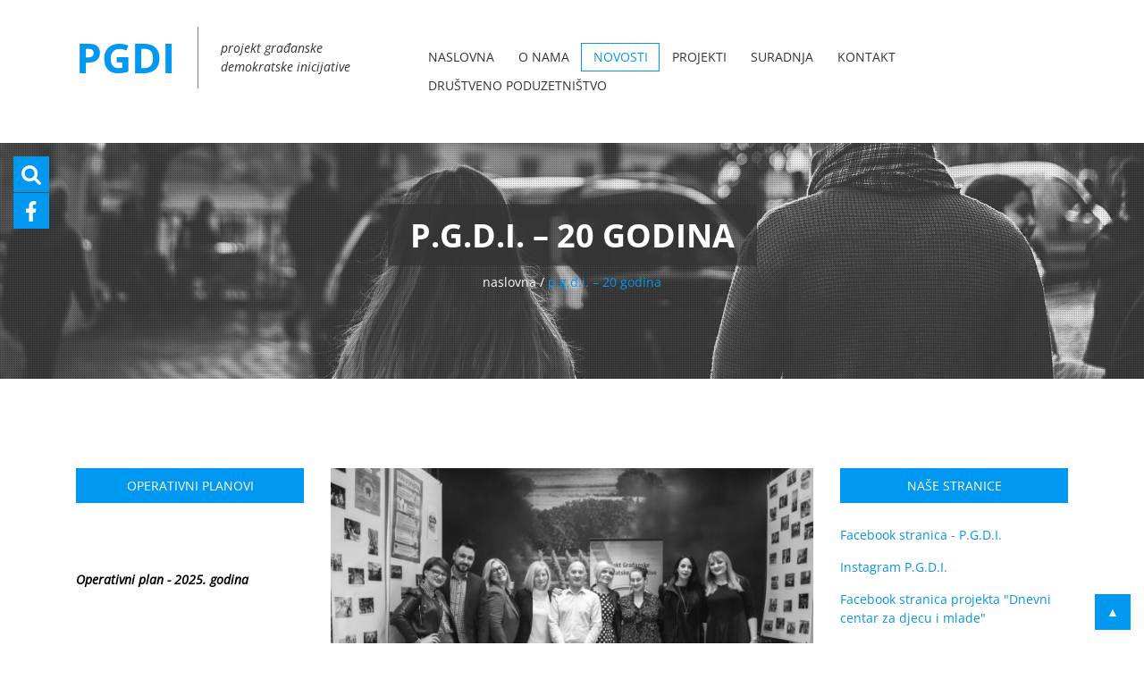

--- FILE ---
content_type: text/html; charset=UTF-8
request_url: https://pgdi.hr/p-g-d-i-20-godina/
body_size: 17237
content:
<!DOCTYPE html>
<html lang="hr" class="no-js">
<head>
    <link rel="preload" href="https://pgdi.hr/wp-content/cache/fvm/min/0-css6b67445e8ddfaaee3f244857ca2fa422539fb4ac076a6bfdbe756a37b6ff1.css" as="style" media="all" />
<link rel="preload" href="https://pgdi.hr/wp-content/cache/fvm/min/0-cssa0e8f56de4f0ccbdd4318d4d6d68f526030dac874f52c253f942cd31f9001.css" as="style" media="all" />
<link rel="preload" href="https://pgdi.hr/wp-content/cache/fvm/min/0-cssaa16e23ed6343227798b911d2fcfcdece1cf5f8d9d2f98cbe3a656cbb8a80.css" as="style" media="all" />
<link rel="preload" href="https://pgdi.hr/wp-content/cache/fvm/min/0-cssda449ea56ad40330a50a6018e6d4a598a4a03885de6380e1a1f47dd3f8704.css" as="style" media="all" />
<link rel="preload" href="https://pgdi.hr/wp-content/cache/fvm/min/0-css75cd9022759b3d1e359c57aed959690bcf2365a5264187944a19b053adbbe.css" as="style" media="all" />
<link rel="preload" href="https://pgdi.hr/wp-content/cache/fvm/min/0-css59125bf9f5888f246acd0f5231ad243fa4b6bb620191a72d6b6a2d13694da.css" as="style" media="all" />
<link rel="preload" href="https://pgdi.hr/wp-content/cache/fvm/min/0-css2a26e97b8e5becc3db539c4b9b9c11d26308f6a636e59cef18535788726ed.css" as="style" media="all" /><script data-cfasync="false">if(navigator.userAgent.match(/MSIE|Internet Explorer/i)||navigator.userAgent.match(/Trident\/7\..*?rv:11/i)){var href=document.location.href;if(!href.match(/[?&]iebrowser/)){if(href.indexOf("?")==-1){if(href.indexOf("#")==-1){document.location.href=href+"?iebrowser=1"}else{document.location.href=href.replace("#","?iebrowser=1#")}}else{if(href.indexOf("#")==-1){document.location.href=href+"&iebrowser=1"}else{document.location.href=href.replace("#","&iebrowser=1#")}}}}</script>
<script data-cfasync="false">class FVMLoader{constructor(e){this.triggerEvents=e,this.eventOptions={passive:!0},this.userEventListener=this.triggerListener.bind(this),this.delayedScripts={normal:[],async:[],defer:[]},this.allJQueries=[]}_addUserInteractionListener(e){this.triggerEvents.forEach(t=>window.addEventListener(t,e.userEventListener,e.eventOptions))}_removeUserInteractionListener(e){this.triggerEvents.forEach(t=>window.removeEventListener(t,e.userEventListener,e.eventOptions))}triggerListener(){this._removeUserInteractionListener(this),"loading"===document.readyState?document.addEventListener("DOMContentLoaded",this._loadEverythingNow.bind(this)):this._loadEverythingNow()}async _loadEverythingNow(){this._runAllDelayedCSS(),this._delayEventListeners(),this._delayJQueryReady(this),this._handleDocumentWrite(),this._registerAllDelayedScripts(),await this._loadScriptsFromList(this.delayedScripts.normal),await this._loadScriptsFromList(this.delayedScripts.defer),await this._loadScriptsFromList(this.delayedScripts.async),await this._triggerDOMContentLoaded(),await this._triggerWindowLoad(),window.dispatchEvent(new Event("wpr-allScriptsLoaded"))}_registerAllDelayedScripts(){document.querySelectorAll("script[type=fvmdelay]").forEach(e=>{e.hasAttribute("src")?e.hasAttribute("async")&&!1!==e.async?this.delayedScripts.async.push(e):e.hasAttribute("defer")&&!1!==e.defer||"module"===e.getAttribute("data-type")?this.delayedScripts.defer.push(e):this.delayedScripts.normal.push(e):this.delayedScripts.normal.push(e)})}_runAllDelayedCSS(){document.querySelectorAll("link[rel=fvmdelay]").forEach(e=>{e.setAttribute("rel","stylesheet")})}async _transformScript(e){return await this._requestAnimFrame(),new Promise(t=>{const n=document.createElement("script");let r;[...e.attributes].forEach(e=>{let t=e.nodeName;"type"!==t&&("data-type"===t&&(t="type",r=e.nodeValue),n.setAttribute(t,e.nodeValue))}),e.hasAttribute("src")?(n.addEventListener("load",t),n.addEventListener("error",t)):(n.text=e.text,t()),e.parentNode.replaceChild(n,e)})}async _loadScriptsFromList(e){const t=e.shift();return t?(await this._transformScript(t),this._loadScriptsFromList(e)):Promise.resolve()}_delayEventListeners(){let e={};function t(t,n){!function(t){function n(n){return e[t].eventsToRewrite.indexOf(n)>=0?"wpr-"+n:n}e[t]||(e[t]={originalFunctions:{add:t.addEventListener,remove:t.removeEventListener},eventsToRewrite:[]},t.addEventListener=function(){arguments[0]=n(arguments[0]),e[t].originalFunctions.add.apply(t,arguments)},t.removeEventListener=function(){arguments[0]=n(arguments[0]),e[t].originalFunctions.remove.apply(t,arguments)})}(t),e[t].eventsToRewrite.push(n)}function n(e,t){let n=e[t];Object.defineProperty(e,t,{get:()=>n||function(){},set(r){e["wpr"+t]=n=r}})}t(document,"DOMContentLoaded"),t(window,"DOMContentLoaded"),t(window,"load"),t(window,"pageshow"),t(document,"readystatechange"),n(document,"onreadystatechange"),n(window,"onload"),n(window,"onpageshow")}_delayJQueryReady(e){let t=window.jQuery;Object.defineProperty(window,"jQuery",{get:()=>t,set(n){if(n&&n.fn&&!e.allJQueries.includes(n)){n.fn.ready=n.fn.init.prototype.ready=function(t){e.domReadyFired?t.bind(document)(n):document.addEventListener("DOMContentLoaded2",()=>t.bind(document)(n))};const t=n.fn.on;n.fn.on=n.fn.init.prototype.on=function(){if(this[0]===window){function e(e){return e.split(" ").map(e=>"load"===e||0===e.indexOf("load.")?"wpr-jquery-load":e).join(" ")}"string"==typeof arguments[0]||arguments[0]instanceof String?arguments[0]=e(arguments[0]):"object"==typeof arguments[0]&&Object.keys(arguments[0]).forEach(t=>{delete Object.assign(arguments[0],{[e(t)]:arguments[0][t]})[t]})}return t.apply(this,arguments),this},e.allJQueries.push(n)}t=n}})}async _triggerDOMContentLoaded(){this.domReadyFired=!0,await this._requestAnimFrame(),document.dispatchEvent(new Event("DOMContentLoaded2")),await this._requestAnimFrame(),window.dispatchEvent(new Event("DOMContentLoaded2")),await this._requestAnimFrame(),document.dispatchEvent(new Event("wpr-readystatechange")),await this._requestAnimFrame(),document.wpronreadystatechange&&document.wpronreadystatechange()}async _triggerWindowLoad(){await this._requestAnimFrame(),window.dispatchEvent(new Event("wpr-load")),await this._requestAnimFrame(),window.wpronload&&window.wpronload(),await this._requestAnimFrame(),this.allJQueries.forEach(e=>e(window).trigger("wpr-jquery-load")),window.dispatchEvent(new Event("wpr-pageshow")),await this._requestAnimFrame(),window.wpronpageshow&&window.wpronpageshow()}_handleDocumentWrite(){const e=new Map;document.write=document.writeln=function(t){const n=document.currentScript,r=document.createRange(),i=n.parentElement;let a=e.get(n);void 0===a&&(a=n.nextSibling,e.set(n,a));const s=document.createDocumentFragment();r.setStart(s,0),s.appendChild(r.createContextualFragment(t)),i.insertBefore(s,a)}}async _requestAnimFrame(){return new Promise(e=>requestAnimationFrame(e))}static run(){const e=new FVMLoader(["keydown","mousemove","touchmove","touchstart","touchend","wheel"]);e._addUserInteractionListener(e)}}FVMLoader.run();</script><meta UTF-8><meta name="description" content="      20.12.2019. godine bio je poseban trenutak za sve koji su na bilo koji način sudjelovali u postojanju i djelovanju udruge Projekt građansk..."><meta name="author" content="PGDI"><meta name="viewport" content="width=device-width, initial-scale=1.0"><meta name="theme-color" content="#333333"><meta name='robots' content='index, follow, max-image-preview:large, max-snippet:-1, max-video-preview:-1' /><title>P.G.D.I. - 20 godina - PGDI</title><link rel="canonical" href="https://pgdi.hr/p-g-d-i-20-godina/" /><meta property="og:locale" content="hr_HR" /><meta property="og:type" content="article" /><meta property="og:title" content="P.G.D.I. - 20 godina - PGDI" /><meta property="og:description" content="20.12.2019. godine bio je poseban trenutak za sve koji su na bilo koji način sudjelovali u postojanju i djelovanju udruge Projekt građanske demokratske inicijative – proslavili smo 20 godina postojanja. Za nas posebno svečan događaj održao se u Etnlološkom centru branjske baštine u Belom Manastiru, gdje smo se uz naše drage goste prisjetili nekih značajnijih [&hellip;]" /><meta property="og:url" content="https://pgdi.hr/p-g-d-i-20-godina/" /><meta property="og:site_name" content="PGDI" /><meta property="article:published_time" content="2020-02-24T12:13:48+00:00" /><meta property="article:modified_time" content="2020-02-24T12:13:49+00:00" /><meta property="og:image" content="https://pgdi.hr/wp-content/uploads/2020/02/DSC_1583.jpg" /><meta property="og:image:width" content="1024" /><meta property="og:image:height" content="684" /><meta property="og:image:type" content="image/jpeg" /><meta name="author" content="Ana Dragila" /><meta name="twitter:card" content="summary_large_image" /><meta name="twitter:label1" content="Napisao/la" /><meta name="twitter:data1" content="Ana Dragila" /><meta name="twitter:label2" content="Procijenjeno vrijeme čitanja" /><meta name="twitter:data2" content="1 minuta" /><script type="application/ld+json" class="yoast-schema-graph">{"@context":"https://schema.org","@graph":[{"@type":"Article","@id":"https://pgdi.hr/p-g-d-i-20-godina/#article","isPartOf":{"@id":"https://pgdi.hr/p-g-d-i-20-godina/"},"author":{"name":"Ana Dragila","@id":"https://pgdi.hr/#/schema/person/9686f5b8afce9c7f4427b88951890c94"},"headline":"P.G.D.I. &#8211; 20 godina","datePublished":"2020-02-24T12:13:48+00:00","dateModified":"2020-02-24T12:13:49+00:00","mainEntityOfPage":{"@id":"https://pgdi.hr/p-g-d-i-20-godina/"},"wordCount":194,"commentCount":0,"publisher":{"@id":"https://pgdi.hr/#organization"},"image":{"@id":"https://pgdi.hr/p-g-d-i-20-godina/#primaryimage"},"thumbnailUrl":"https://pgdi.hr/wp-content/uploads/2020/02/DSC_1583.jpg","keywords":["20","godina","monografija","PGDI"],"articleSection":["novosti"],"inLanguage":"hr","potentialAction":[{"@type":"CommentAction","name":"Comment","target":["https://pgdi.hr/p-g-d-i-20-godina/#respond"]}]},{"@type":"WebPage","@id":"https://pgdi.hr/p-g-d-i-20-godina/","url":"https://pgdi.hr/p-g-d-i-20-godina/","name":"P.G.D.I. - 20 godina - PGDI","isPartOf":{"@id":"https://pgdi.hr/#website"},"primaryImageOfPage":{"@id":"https://pgdi.hr/p-g-d-i-20-godina/#primaryimage"},"image":{"@id":"https://pgdi.hr/p-g-d-i-20-godina/#primaryimage"},"thumbnailUrl":"https://pgdi.hr/wp-content/uploads/2020/02/DSC_1583.jpg","datePublished":"2020-02-24T12:13:48+00:00","dateModified":"2020-02-24T12:13:49+00:00","breadcrumb":{"@id":"https://pgdi.hr/p-g-d-i-20-godina/#breadcrumb"},"inLanguage":"hr","potentialAction":[{"@type":"ReadAction","target":["https://pgdi.hr/p-g-d-i-20-godina/"]}]},{"@type":"ImageObject","inLanguage":"hr","@id":"https://pgdi.hr/p-g-d-i-20-godina/#primaryimage","url":"https://pgdi.hr/wp-content/uploads/2020/02/DSC_1583.jpg","contentUrl":"https://pgdi.hr/wp-content/uploads/2020/02/DSC_1583.jpg","width":1024,"height":684,"caption":"PGDI-20godina"},{"@type":"BreadcrumbList","@id":"https://pgdi.hr/p-g-d-i-20-godina/#breadcrumb","itemListElement":[{"@type":"ListItem","position":1,"name":"Početna stranica","item":"https://pgdi.hr/"},{"@type":"ListItem","position":2,"name":"Novosti","item":"https://pgdi.hr/novosti/"},{"@type":"ListItem","position":3,"name":"P.G.D.I. &#8211; 20 godina"}]},{"@type":"WebSite","@id":"https://pgdi.hr/#website","url":"https://pgdi.hr/","name":"PGDI","description":"Projekt Građanske Demokratske Inicijative","publisher":{"@id":"https://pgdi.hr/#organization"},"potentialAction":[{"@type":"SearchAction","target":{"@type":"EntryPoint","urlTemplate":"https://pgdi.hr/?s={search_term_string}"},"query-input":{"@type":"PropertyValueSpecification","valueRequired":true,"valueName":"search_term_string"}}],"inLanguage":"hr"},{"@type":"Organization","@id":"https://pgdi.hr/#organization","name":"Program Građanske Demokratske Inicijative","url":"https://pgdi.hr/","logo":{"@type":"ImageObject","inLanguage":"hr","@id":"https://pgdi.hr/#/schema/logo/image/","url":"https://pgdi.hr/wp-content/uploads/2017/02/pgdi-logo.png","contentUrl":"https://pgdi.hr/wp-content/uploads/2017/02/pgdi-logo.png","width":383,"height":77,"caption":"Program Građanske Demokratske Inicijative"},"image":{"@id":"https://pgdi.hr/#/schema/logo/image/"}},{"@type":"Person","@id":"https://pgdi.hr/#/schema/person/9686f5b8afce9c7f4427b88951890c94","name":"Ana Dragila","image":{"@type":"ImageObject","inLanguage":"hr","@id":"https://pgdi.hr/#/schema/person/image/","url":"https://secure.gravatar.com/avatar/27e88f2e464f8ea5635727dd8e04a2bfdcf7c1929d8c8357a408332e99612e6b?s=96&d=mm&r=g","contentUrl":"https://secure.gravatar.com/avatar/27e88f2e464f8ea5635727dd8e04a2bfdcf7c1929d8c8357a408332e99612e6b?s=96&d=mm&r=g","caption":"Ana Dragila"},"sameAs":["http://www.pgdi.hr"],"url":"https://pgdi.hr/author/anadragila/"}]}</script><link rel="alternate" type="application/rss+xml" title="PGDI &raquo; Kanal" href="https://pgdi.hr/feed/" /><link rel="alternate" type="application/rss+xml" title="PGDI &raquo; Kanal komentara" href="https://pgdi.hr/comments/feed/" /><link rel="alternate" type="application/rss+xml" title="PGDI &raquo; P.G.D.I. &#8211; 20 godina Kanal komentara" href="https://pgdi.hr/p-g-d-i-20-godina/feed/" /><meta name="follow.[base64]" content="lUjBJ6M8nXGtMFfyknpX"/>
    
    
    
    
    
    
    
    <link rel="icon" type="image/png" href="https://pgdi.hr/wp-content/themes/pgdi/favicon-16x16.png" sizes="16x16">
    <link rel="manifest" href="https://pgdi.hr/wp-content/themes/pgdi/manifest.json">
    <link rel="mask-icon" href="https://pgdi.hr/wp-content/themes/pgdi/safari-pinned-tab.svg" color="#5bbad5">
    <link rel="profile" href="http://gmpg.org/xfn/11">
    
    
	<style media="all">img:is([sizes="auto" i],[sizes^="auto," i]){contain-intrinsic-size:3000px 1500px}</style>
	
	
	
	
	
	
	
	
	
	
	
	
	
	
	
	
	
	
	
	
	
	
	
	







<link rel='stylesheet' id='wp-block-library-css' href='https://pgdi.hr/wp-content/cache/fvm/min/0-css6b67445e8ddfaaee3f244857ca2fa422539fb4ac076a6bfdbe756a37b6ff1.css' type='text/css' media='all' />
<style id='classic-theme-styles-inline-css' type='text/css' media="all">/*! This file is auto-generated */
.wp-block-button__link{color:#fff;background-color:#32373c;border-radius:9999px;box-shadow:none;text-decoration:none;padding:calc(.667em + 2px) calc(1.333em + 2px);font-size:1.125em}.wp-block-file__button{background:#32373c;color:#fff;text-decoration:none}</style>
<style id='global-styles-inline-css' type='text/css' media="all">:root{--wp--preset--aspect-ratio--square:1;--wp--preset--aspect-ratio--4-3:4/3;--wp--preset--aspect-ratio--3-4:3/4;--wp--preset--aspect-ratio--3-2:3/2;--wp--preset--aspect-ratio--2-3:2/3;--wp--preset--aspect-ratio--16-9:16/9;--wp--preset--aspect-ratio--9-16:9/16;--wp--preset--color--black:#000000;--wp--preset--color--cyan-bluish-gray:#abb8c3;--wp--preset--color--white:#ffffff;--wp--preset--color--pale-pink:#f78da7;--wp--preset--color--vivid-red:#cf2e2e;--wp--preset--color--luminous-vivid-orange:#ff6900;--wp--preset--color--luminous-vivid-amber:#fcb900;--wp--preset--color--light-green-cyan:#7bdcb5;--wp--preset--color--vivid-green-cyan:#00d084;--wp--preset--color--pale-cyan-blue:#8ed1fc;--wp--preset--color--vivid-cyan-blue:#0693e3;--wp--preset--color--vivid-purple:#9b51e0;--wp--preset--gradient--vivid-cyan-blue-to-vivid-purple:linear-gradient(135deg,rgba(6,147,227,1) 0%,rgb(155,81,224) 100%);--wp--preset--gradient--light-green-cyan-to-vivid-green-cyan:linear-gradient(135deg,rgb(122,220,180) 0%,rgb(0,208,130) 100%);--wp--preset--gradient--luminous-vivid-amber-to-luminous-vivid-orange:linear-gradient(135deg,rgba(252,185,0,1) 0%,rgba(255,105,0,1) 100%);--wp--preset--gradient--luminous-vivid-orange-to-vivid-red:linear-gradient(135deg,rgba(255,105,0,1) 0%,rgb(207,46,46) 100%);--wp--preset--gradient--very-light-gray-to-cyan-bluish-gray:linear-gradient(135deg,rgb(238,238,238) 0%,rgb(169,184,195) 100%);--wp--preset--gradient--cool-to-warm-spectrum:linear-gradient(135deg,rgb(74,234,220) 0%,rgb(151,120,209) 20%,rgb(207,42,186) 40%,rgb(238,44,130) 60%,rgb(251,105,98) 80%,rgb(254,248,76) 100%);--wp--preset--gradient--blush-light-purple:linear-gradient(135deg,rgb(255,206,236) 0%,rgb(152,150,240) 100%);--wp--preset--gradient--blush-bordeaux:linear-gradient(135deg,rgb(254,205,165) 0%,rgb(254,45,45) 50%,rgb(107,0,62) 100%);--wp--preset--gradient--luminous-dusk:linear-gradient(135deg,rgb(255,203,112) 0%,rgb(199,81,192) 50%,rgb(65,88,208) 100%);--wp--preset--gradient--pale-ocean:linear-gradient(135deg,rgb(255,245,203) 0%,rgb(182,227,212) 50%,rgb(51,167,181) 100%);--wp--preset--gradient--electric-grass:linear-gradient(135deg,rgb(202,248,128) 0%,rgb(113,206,126) 100%);--wp--preset--gradient--midnight:linear-gradient(135deg,rgb(2,3,129) 0%,rgb(40,116,252) 100%);--wp--preset--font-size--small:13px;--wp--preset--font-size--medium:20px;--wp--preset--font-size--large:36px;--wp--preset--font-size--x-large:42px;--wp--preset--spacing--20:0.44rem;--wp--preset--spacing--30:0.67rem;--wp--preset--spacing--40:1rem;--wp--preset--spacing--50:1.5rem;--wp--preset--spacing--60:2.25rem;--wp--preset--spacing--70:3.38rem;--wp--preset--spacing--80:5.06rem;--wp--preset--shadow--natural:6px 6px 9px rgba(0, 0, 0, 0.2);--wp--preset--shadow--deep:12px 12px 50px rgba(0, 0, 0, 0.4);--wp--preset--shadow--sharp:6px 6px 0px rgba(0, 0, 0, 0.2);--wp--preset--shadow--outlined:6px 6px 0px -3px rgba(255, 255, 255, 1), 6px 6px rgba(0, 0, 0, 1);--wp--preset--shadow--crisp:6px 6px 0px rgba(0, 0, 0, 1)}:where(.is-layout-flex){gap:.5em}:where(.is-layout-grid){gap:.5em}body .is-layout-flex{display:flex}.is-layout-flex{flex-wrap:wrap;align-items:center}.is-layout-flex>:is(*,div){margin:0}body .is-layout-grid{display:grid}.is-layout-grid>:is(*,div){margin:0}:where(.wp-block-columns.is-layout-flex){gap:2em}:where(.wp-block-columns.is-layout-grid){gap:2em}:where(.wp-block-post-template.is-layout-flex){gap:1.25em}:where(.wp-block-post-template.is-layout-grid){gap:1.25em}.has-black-color{color:var(--wp--preset--color--black)!important}.has-cyan-bluish-gray-color{color:var(--wp--preset--color--cyan-bluish-gray)!important}.has-white-color{color:var(--wp--preset--color--white)!important}.has-pale-pink-color{color:var(--wp--preset--color--pale-pink)!important}.has-vivid-red-color{color:var(--wp--preset--color--vivid-red)!important}.has-luminous-vivid-orange-color{color:var(--wp--preset--color--luminous-vivid-orange)!important}.has-luminous-vivid-amber-color{color:var(--wp--preset--color--luminous-vivid-amber)!important}.has-light-green-cyan-color{color:var(--wp--preset--color--light-green-cyan)!important}.has-vivid-green-cyan-color{color:var(--wp--preset--color--vivid-green-cyan)!important}.has-pale-cyan-blue-color{color:var(--wp--preset--color--pale-cyan-blue)!important}.has-vivid-cyan-blue-color{color:var(--wp--preset--color--vivid-cyan-blue)!important}.has-vivid-purple-color{color:var(--wp--preset--color--vivid-purple)!important}.has-black-background-color{background-color:var(--wp--preset--color--black)!important}.has-cyan-bluish-gray-background-color{background-color:var(--wp--preset--color--cyan-bluish-gray)!important}.has-white-background-color{background-color:var(--wp--preset--color--white)!important}.has-pale-pink-background-color{background-color:var(--wp--preset--color--pale-pink)!important}.has-vivid-red-background-color{background-color:var(--wp--preset--color--vivid-red)!important}.has-luminous-vivid-orange-background-color{background-color:var(--wp--preset--color--luminous-vivid-orange)!important}.has-luminous-vivid-amber-background-color{background-color:var(--wp--preset--color--luminous-vivid-amber)!important}.has-light-green-cyan-background-color{background-color:var(--wp--preset--color--light-green-cyan)!important}.has-vivid-green-cyan-background-color{background-color:var(--wp--preset--color--vivid-green-cyan)!important}.has-pale-cyan-blue-background-color{background-color:var(--wp--preset--color--pale-cyan-blue)!important}.has-vivid-cyan-blue-background-color{background-color:var(--wp--preset--color--vivid-cyan-blue)!important}.has-vivid-purple-background-color{background-color:var(--wp--preset--color--vivid-purple)!important}.has-black-border-color{border-color:var(--wp--preset--color--black)!important}.has-cyan-bluish-gray-border-color{border-color:var(--wp--preset--color--cyan-bluish-gray)!important}.has-white-border-color{border-color:var(--wp--preset--color--white)!important}.has-pale-pink-border-color{border-color:var(--wp--preset--color--pale-pink)!important}.has-vivid-red-border-color{border-color:var(--wp--preset--color--vivid-red)!important}.has-luminous-vivid-orange-border-color{border-color:var(--wp--preset--color--luminous-vivid-orange)!important}.has-luminous-vivid-amber-border-color{border-color:var(--wp--preset--color--luminous-vivid-amber)!important}.has-light-green-cyan-border-color{border-color:var(--wp--preset--color--light-green-cyan)!important}.has-vivid-green-cyan-border-color{border-color:var(--wp--preset--color--vivid-green-cyan)!important}.has-pale-cyan-blue-border-color{border-color:var(--wp--preset--color--pale-cyan-blue)!important}.has-vivid-cyan-blue-border-color{border-color:var(--wp--preset--color--vivid-cyan-blue)!important}.has-vivid-purple-border-color{border-color:var(--wp--preset--color--vivid-purple)!important}.has-vivid-cyan-blue-to-vivid-purple-gradient-background{background:var(--wp--preset--gradient--vivid-cyan-blue-to-vivid-purple)!important}.has-light-green-cyan-to-vivid-green-cyan-gradient-background{background:var(--wp--preset--gradient--light-green-cyan-to-vivid-green-cyan)!important}.has-luminous-vivid-amber-to-luminous-vivid-orange-gradient-background{background:var(--wp--preset--gradient--luminous-vivid-amber-to-luminous-vivid-orange)!important}.has-luminous-vivid-orange-to-vivid-red-gradient-background{background:var(--wp--preset--gradient--luminous-vivid-orange-to-vivid-red)!important}.has-very-light-gray-to-cyan-bluish-gray-gradient-background{background:var(--wp--preset--gradient--very-light-gray-to-cyan-bluish-gray)!important}.has-cool-to-warm-spectrum-gradient-background{background:var(--wp--preset--gradient--cool-to-warm-spectrum)!important}.has-blush-light-purple-gradient-background{background:var(--wp--preset--gradient--blush-light-purple)!important}.has-blush-bordeaux-gradient-background{background:var(--wp--preset--gradient--blush-bordeaux)!important}.has-luminous-dusk-gradient-background{background:var(--wp--preset--gradient--luminous-dusk)!important}.has-pale-ocean-gradient-background{background:var(--wp--preset--gradient--pale-ocean)!important}.has-electric-grass-gradient-background{background:var(--wp--preset--gradient--electric-grass)!important}.has-midnight-gradient-background{background:var(--wp--preset--gradient--midnight)!important}.has-small-font-size{font-size:var(--wp--preset--font-size--small)!important}.has-medium-font-size{font-size:var(--wp--preset--font-size--medium)!important}.has-large-font-size{font-size:var(--wp--preset--font-size--large)!important}.has-x-large-font-size{font-size:var(--wp--preset--font-size--x-large)!important}:where(.wp-block-post-template.is-layout-flex){gap:1.25em}:where(.wp-block-post-template.is-layout-grid){gap:1.25em}:where(.wp-block-columns.is-layout-flex){gap:2em}:where(.wp-block-columns.is-layout-grid){gap:2em}:root :where(.wp-block-pullquote){font-size:1.5em;line-height:1.6}</style>
<link rel='stylesheet' id='contact-form-7-css' href='https://pgdi.hr/wp-content/cache/fvm/min/0-cssa0e8f56de4f0ccbdd4318d4d6d68f526030dac874f52c253f942cd31f9001.css' type='text/css' media='all' />
<link rel='stylesheet' id='SFSImainCss-css' href='https://pgdi.hr/wp-content/cache/fvm/min/0-cssaa16e23ed6343227798b911d2fcfcdece1cf5f8d9d2f98cbe3a656cbb8a80.css' type='text/css' media='all' />
<link rel='stylesheet' id='pgdi-fonts-css' href='https://pgdi.hr/wp-content/cache/fvm/min/0-cssda449ea56ad40330a50a6018e6d4a598a4a03885de6380e1a1f47dd3f8704.css' type='text/css' media='all' />
<link rel='stylesheet' id='bootstrap-css' href='https://pgdi.hr/wp-content/cache/fvm/min/0-css75cd9022759b3d1e359c57aed959690bcf2365a5264187944a19b053adbbe.css' type='text/css' media='all' />
<link rel='stylesheet' id='pgdi-css-css' href='https://pgdi.hr/wp-content/cache/fvm/min/0-css59125bf9f5888f246acd0f5231ad243fa4b6bb620191a72d6b6a2d13694da.css' type='text/css' media='all' />
<link rel='stylesheet' id='pgdi-style-css' href='https://pgdi.hr/wp-content/cache/fvm/min/0-css2a26e97b8e5becc3db539c4b9b9c11d26308f6a636e59cef18535788726ed.css' type='text/css' media='all' />
<script type="text/javascript" src="https://pgdi.hr/wp-includes/js/jquery/jquery.min.js?ver=3.7.1" id="jquery-core-js"></script>
<script type="text/javascript" src="https://pgdi.hr/wp-includes/js/jquery/jquery-migrate.min.js?ver=3.4.1" id="jquery-migrate-js"></script>
<script type="text/javascript" id="pgdi-script-js-extra">
/* <![CDATA[ */
var screenReaderText = {"expand":"<span class=\"screen-reader-text\">expand child menu<\/span>","collapse":"<span class=\"screen-reader-text\">collapse child menu<\/span>"};
/* ]]> */
</script>
<script type="text/javascript" src="https://pgdi.hr/wp-content/themes/pgdi/js/functions.js?ver=20150330" id="pgdi-script-js"></script>





<script type="text/javascript">
(function(url){
	if(/(?:Chrome\/26\.0\.1410\.63 Safari\/537\.31|WordfenceTestMonBot)/.test(navigator.userAgent)){ return; }
	var addEvent = function(evt, handler) {
		if (window.addEventListener) {
			document.addEventListener(evt, handler, false);
		} else if (window.attachEvent) {
			document.attachEvent('on' + evt, handler);
		}
	};
	var removeEvent = function(evt, handler) {
		if (window.removeEventListener) {
			document.removeEventListener(evt, handler, false);
		} else if (window.detachEvent) {
			document.detachEvent('on' + evt, handler);
		}
	};
	var evts = 'contextmenu dblclick drag dragend dragenter dragleave dragover dragstart drop keydown keypress keyup mousedown mousemove mouseout mouseover mouseup mousewheel scroll'.split(' ');
	var logHuman = function() {
		if (window.wfLogHumanRan) { return; }
		window.wfLogHumanRan = true;
		var wfscr = document.createElement('script');
		wfscr.type = 'text/javascript';
		wfscr.async = true;
		wfscr.src = url + '&r=' + Math.random();
		(document.getElementsByTagName('head')[0]||document.getElementsByTagName('body')[0]).appendChild(wfscr);
		for (var i = 0; i < evts.length; i++) {
			removeEvent(evts[i], logHuman);
		}
	};
	for (var i = 0; i < evts.length; i++) {
		addEvent(evts[i], logHuman);
	}
})('//pgdi.hr/?wordfence_lh=1&hid=685B4C43C4D7B38472BAA0E585E94D4D');
</script>
</head>
<body class="wp-singular post-template-default single single-post postid-659 single-format-standard wp-theme-pgdi sfsi_actvite_theme_default">
    <div class="pWhite" style="position:fixed;top:50%;left:50%;width:100%;height:100%;background-color:white;transform:translate(-50%,-50%);z-index:999;"></div>
    <div id="pWraper">
        <header class="pHeader container-fluid"> 
            <div class="container">
                <div class="row">
                    <div class="col-lg-4 col-xs-9">
                        <div class="pLogo">
                            <a href="https://pgdi.hr/" rel="home" title="PGDI">PGDI</a>
                            <span>projekt građanske<br/>demokratske inicijative</span>
                        </div>
                    </div>
                    <div class="col-lg-8 col-xs-3">
                        <div class="mIkona">
                            <span class="mCrtica"></span>
                            <span class="mCrtica"></span>
                            <span class="mCrtica"></span>
                        </div>
                                                    <nav id="site-navigation" role="navigation">
                                <ul id="menu-pgdi-navigacija" class="menu"><li id="menu-item-18" class="menu-item menu-item-type-post_type menu-item-object-page menu-item-home menu-item-18"><a href="https://pgdi.hr/">Naslovna</a></li>
<li id="menu-item-20" class="menu-item menu-item-type-post_type menu-item-object-page menu-item-20"><a href="https://pgdi.hr/o-nama/">O Nama</a></li>
<li id="menu-item-19" class="menu-item menu-item-type-post_type menu-item-object-page current_page_parent menu-item-19"><a href="https://pgdi.hr/novosti/">Novosti</a></li>
<li id="menu-item-38" class="menu-item menu-item-type-post_type menu-item-object-page menu-item-38"><a href="https://pgdi.hr/projekt/">Projekti</a></li>
<li id="menu-item-21" class="menu-item menu-item-type-post_type menu-item-object-page menu-item-21"><a href="https://pgdi.hr/suradnja/">Suradnja</a></li>
<li id="menu-item-17" class="menu-item menu-item-type-post_type menu-item-object-page menu-item-17"><a href="https://pgdi.hr/kontakt/">Kontakt</a></li>
<li id="menu-item-1188" class="menu-item menu-item-type-post_type menu-item-object-page menu-item-1188"><a href="https://pgdi.hr/drustveno-poduzetnistvo-2/">Društveno poduzetništvo</a></li>
</ul>                            </nav>
                                            </div>
               </div>
           </div>
            <div class="socIkone">
                <a><img src="https://pgdi.hr/wp-content/themes/pgdi/images/search.svg" alt="pretraživanje"/></a>
                <a href="#" target="_blank"><img src="https://pgdi.hr/wp-content/themes/pgdi/images/facebook.svg" alt="facebook"/></a>
            </div>
        </header>
        <div class="pSearchSec">
            <div class="pClose">
                <img src="https://pgdi.hr/wp-content/themes/pgdi/images/close.svg"/>
            </div>
            <form role="search" method="get" class="search-form" action="https://pgdi.hr/" autocomplete="off">
                <input id="" class="dPojam search-field" type="search"  placeholder="UPIŠITE POJAM + ENTER" value="" name="s" />
            </form>
        </div>
        <span class="sIkona">&#x25B2;</span>
        <main class="pProjekti"><section class="pHero container-fluid">
  <div class="container">
    <div class="row">
        <div class="col-lg-10 col-xs-12">
            <div class="pContent">
                <h1>P.G.D.I. &#8211; 20 godina</h1>
            </div>
            <div class="pHome">
                <a href="https://pgdi.hr/" title="PGDI">naslovna /</a> <span>P.G.D.I. &#8211; 20 godina</span>
            </div>
        </div>
    </div>
  </div>
</section>
<section class="pArticle container-fluid">
    <div class="container">
        <div class="row">
            <article class="col-lg-6 push-lg-3 col-xs-12">
                <div class="pArtImg">
                    <img width="600" height="404" src="https://pgdi.hr/wp-content/uploads/2020/02/DSC_1583-600x404.jpg" class="attachment-blog-size size-blog-size wp-post-image" alt="PGDI-20godina" decoding="async" fetchpriority="high" />                </div>
                <div class="pArtCon row">
                    <div class="pArtConLeft col-xl-2 col-lg-3 col-md-12 col-xs-12">
                        <div class="pUserImg">
                            <img alt='' src='https://secure.gravatar.com/avatar/27e88f2e464f8ea5635727dd8e04a2bfdcf7c1929d8c8357a408332e99612e6b?s=92&#038;d=mm&#038;r=g' srcset='https://secure.gravatar.com/avatar/27e88f2e464f8ea5635727dd8e04a2bfdcf7c1929d8c8357a408332e99612e6b?s=184&#038;d=mm&#038;r=g 2x' class='avatar avatar-92 photo' height='92' width='92' decoding='async'/>                        </div>
                         
                        <p>Autor: <a href="https://pgdi.hr/author/anadragila/">
                            anadragila</a></p>
                                                <p>Datum: <a href="https://pgdi.hr/2020/02/24/">24.02.2020.</a></p>
                        <p>Kategorija: <a href="https://pgdi.hr/category/novosti/" rel="category tag">novosti</a></p>
                    </div>
                    <div class="pArtConRight col-xl-10 col-lg-9 col-md-12 col-xs-12">
                        
<p>20.12.2019. godine bio je poseban trenutak za sve koji su
na bilo koji način sudjelovali u postojanju i djelovanju udruge Projekt građanske
demokratske inicijative – proslavili smo 20 godina postojanja.</p>



<p>Za nas posebno svečan događaj održao se u Etnlološkom
centru branjske baštine u Belom Manastiru, gdje smo se uz naše drage goste
prisjetili nekih značajnijih događaja, ljudi i okolnosti iz daleke, ali i iz nama
bliže povijesti.</p>



<p>Prilikom tog događaja, podijelili smo zahvalnice
organizacijama i pojedincima koji su nam na našem putu bili iznimni suradnici,
podrška, kolege, partneri, a neki na kraju i prijatelji (Grad Beli Manastir,
Centar za socijalnu skrb Beli Manastir, Udruga mladeži zamijenite nam tugu
osmijehom – ZANTO, Romski resursni centar Darda, Volonterski centar Osijek,
PRONI – centar za socijalno podučavanje, Slagalica &#8211; Zaklada za razvoj lokalne
zajednice, Katarina Đak-Skeleđija i Goran Radulović).</p>



<p>Kako bi na primjeren način „zaokružili“ naših, prvih, 20 godina postojanja izdali smo i monografiju koja uz tekstualni dio i fotografijom prati naš postanak i put do kojeg smo došli danas.</p>



<div class="wp-block-file"><a href="https://pgdi.hr/wp-content/uploads/2020/02/P.G.D.I.-monografija.pdf">P.G.D.I.-monografija</a><a href="https://pgdi.hr/wp-content/uploads/2020/02/P.G.D.I.-monografija.pdf" class="wp-block-file__button" download>Preuzmi</a></div>



<figure class="wp-block-gallery columns-3 is-cropped wp-block-gallery-1 is-layout-flex wp-block-gallery-is-layout-flex"><ul class="blocks-gallery-grid"><li class="blocks-gallery-item"><figure><img decoding="async" width="1024" height="684" src="https://pgdi.hr/wp-content/uploads/2020/02/DSC_1543.jpg" alt="" data-id="661" data-full-url="https://pgdi.hr/wp-content/uploads/2020/02/DSC_1543.jpg" data-link="https://pgdi.hr/?attachment_id=661" class="wp-image-661" srcset="https://pgdi.hr/wp-content/uploads/2020/02/DSC_1543.jpg 1024w, https://pgdi.hr/wp-content/uploads/2020/02/DSC_1543-560x374.jpg 560w, https://pgdi.hr/wp-content/uploads/2020/02/DSC_1543-768x513.jpg 768w" sizes="(max-width: 1024px) 100vw, 1024px" /></figure></li><li class="blocks-gallery-item"><figure><img decoding="async" width="1024" height="684" src="https://pgdi.hr/wp-content/uploads/2020/02/DSC_1545.jpg" alt="" data-id="662" data-full-url="https://pgdi.hr/wp-content/uploads/2020/02/DSC_1545.jpg" data-link="https://pgdi.hr/?attachment_id=662" class="wp-image-662" srcset="https://pgdi.hr/wp-content/uploads/2020/02/DSC_1545.jpg 1024w, https://pgdi.hr/wp-content/uploads/2020/02/DSC_1545-560x374.jpg 560w, https://pgdi.hr/wp-content/uploads/2020/02/DSC_1545-768x513.jpg 768w" sizes="(max-width: 1024px) 100vw, 1024px" /></figure></li><li class="blocks-gallery-item"><figure><img loading="lazy" decoding="async" width="1024" height="684" src="https://pgdi.hr/wp-content/uploads/2020/02/DSC_1549.jpg" alt="" data-id="663" data-full-url="https://pgdi.hr/wp-content/uploads/2020/02/DSC_1549.jpg" data-link="https://pgdi.hr/?attachment_id=663" class="wp-image-663" srcset="https://pgdi.hr/wp-content/uploads/2020/02/DSC_1549.jpg 1024w, https://pgdi.hr/wp-content/uploads/2020/02/DSC_1549-560x374.jpg 560w, https://pgdi.hr/wp-content/uploads/2020/02/DSC_1549-768x513.jpg 768w" sizes="auto, (max-width: 1024px) 100vw, 1024px" /></figure></li><li class="blocks-gallery-item"><figure><img loading="lazy" decoding="async" width="1024" height="684" src="https://pgdi.hr/wp-content/uploads/2020/02/DSC_1552.jpg" alt="" data-id="664" data-full-url="https://pgdi.hr/wp-content/uploads/2020/02/DSC_1552.jpg" data-link="https://pgdi.hr/?attachment_id=664" class="wp-image-664" srcset="https://pgdi.hr/wp-content/uploads/2020/02/DSC_1552.jpg 1024w, https://pgdi.hr/wp-content/uploads/2020/02/DSC_1552-560x374.jpg 560w, https://pgdi.hr/wp-content/uploads/2020/02/DSC_1552-768x513.jpg 768w" sizes="auto, (max-width: 1024px) 100vw, 1024px" /></figure></li><li class="blocks-gallery-item"><figure><img loading="lazy" decoding="async" width="1024" height="684" src="https://pgdi.hr/wp-content/uploads/2020/02/DSC_1554.jpg" alt="" data-id="665" data-full-url="https://pgdi.hr/wp-content/uploads/2020/02/DSC_1554.jpg" data-link="https://pgdi.hr/?attachment_id=665" class="wp-image-665" srcset="https://pgdi.hr/wp-content/uploads/2020/02/DSC_1554.jpg 1024w, https://pgdi.hr/wp-content/uploads/2020/02/DSC_1554-560x374.jpg 560w, https://pgdi.hr/wp-content/uploads/2020/02/DSC_1554-768x513.jpg 768w" sizes="auto, (max-width: 1024px) 100vw, 1024px" /></figure></li><li class="blocks-gallery-item"><figure><img loading="lazy" decoding="async" width="1024" height="684" src="https://pgdi.hr/wp-content/uploads/2020/02/DSC_1555.jpg" alt="" data-id="666" data-full-url="https://pgdi.hr/wp-content/uploads/2020/02/DSC_1555.jpg" data-link="https://pgdi.hr/?attachment_id=666" class="wp-image-666" srcset="https://pgdi.hr/wp-content/uploads/2020/02/DSC_1555.jpg 1024w, https://pgdi.hr/wp-content/uploads/2020/02/DSC_1555-560x374.jpg 560w, https://pgdi.hr/wp-content/uploads/2020/02/DSC_1555-768x513.jpg 768w" sizes="auto, (max-width: 1024px) 100vw, 1024px" /></figure></li><li class="blocks-gallery-item"><figure><img loading="lazy" decoding="async" width="1024" height="684" src="https://pgdi.hr/wp-content/uploads/2020/02/DSC_1559.jpg" alt="" data-id="667" data-full-url="https://pgdi.hr/wp-content/uploads/2020/02/DSC_1559.jpg" data-link="https://pgdi.hr/?attachment_id=667" class="wp-image-667" srcset="https://pgdi.hr/wp-content/uploads/2020/02/DSC_1559.jpg 1024w, https://pgdi.hr/wp-content/uploads/2020/02/DSC_1559-560x374.jpg 560w, https://pgdi.hr/wp-content/uploads/2020/02/DSC_1559-768x513.jpg 768w" sizes="auto, (max-width: 1024px) 100vw, 1024px" /></figure></li><li class="blocks-gallery-item"><figure><img loading="lazy" decoding="async" width="1024" height="684" src="https://pgdi.hr/wp-content/uploads/2020/02/DSC_1561.jpg" alt="" data-id="668" data-full-url="https://pgdi.hr/wp-content/uploads/2020/02/DSC_1561.jpg" data-link="https://pgdi.hr/?attachment_id=668" class="wp-image-668" srcset="https://pgdi.hr/wp-content/uploads/2020/02/DSC_1561.jpg 1024w, https://pgdi.hr/wp-content/uploads/2020/02/DSC_1561-560x374.jpg 560w, https://pgdi.hr/wp-content/uploads/2020/02/DSC_1561-768x513.jpg 768w" sizes="auto, (max-width: 1024px) 100vw, 1024px" /></figure></li><li class="blocks-gallery-item"><figure><img loading="lazy" decoding="async" width="1024" height="684" src="https://pgdi.hr/wp-content/uploads/2020/02/DSC_1571.jpg" alt="" data-id="669" data-full-url="https://pgdi.hr/wp-content/uploads/2020/02/DSC_1571.jpg" data-link="https://pgdi.hr/?attachment_id=669" class="wp-image-669" srcset="https://pgdi.hr/wp-content/uploads/2020/02/DSC_1571.jpg 1024w, https://pgdi.hr/wp-content/uploads/2020/02/DSC_1571-560x374.jpg 560w, https://pgdi.hr/wp-content/uploads/2020/02/DSC_1571-768x513.jpg 768w" sizes="auto, (max-width: 1024px) 100vw, 1024px" /></figure></li><li class="blocks-gallery-item"><figure><img loading="lazy" decoding="async" width="1024" height="684" src="https://pgdi.hr/wp-content/uploads/2020/02/DSC_1573.jpg" alt="" data-id="670" data-full-url="https://pgdi.hr/wp-content/uploads/2020/02/DSC_1573.jpg" data-link="https://pgdi.hr/?attachment_id=670" class="wp-image-670" srcset="https://pgdi.hr/wp-content/uploads/2020/02/DSC_1573.jpg 1024w, https://pgdi.hr/wp-content/uploads/2020/02/DSC_1573-560x374.jpg 560w, https://pgdi.hr/wp-content/uploads/2020/02/DSC_1573-768x513.jpg 768w" sizes="auto, (max-width: 1024px) 100vw, 1024px" /></figure></li><li class="blocks-gallery-item"><figure><img loading="lazy" decoding="async" width="1024" height="684" src="https://pgdi.hr/wp-content/uploads/2020/02/DSC_1582.jpg" alt="" data-id="671" data-full-url="https://pgdi.hr/wp-content/uploads/2020/02/DSC_1582.jpg" data-link="https://pgdi.hr/?attachment_id=671" class="wp-image-671" srcset="https://pgdi.hr/wp-content/uploads/2020/02/DSC_1582.jpg 1024w, https://pgdi.hr/wp-content/uploads/2020/02/DSC_1582-560x374.jpg 560w, https://pgdi.hr/wp-content/uploads/2020/02/DSC_1582-768x513.jpg 768w" sizes="auto, (max-width: 1024px) 100vw, 1024px" /></figure></li><li class="blocks-gallery-item"><figure><img loading="lazy" decoding="async" width="1024" height="684" src="https://pgdi.hr/wp-content/uploads/2020/02/DSC_1583-1.jpg" alt="" data-id="672" data-full-url="https://pgdi.hr/wp-content/uploads/2020/02/DSC_1583-1.jpg" data-link="https://pgdi.hr/?attachment_id=672" class="wp-image-672" srcset="https://pgdi.hr/wp-content/uploads/2020/02/DSC_1583-1.jpg 1024w, https://pgdi.hr/wp-content/uploads/2020/02/DSC_1583-1-560x374.jpg 560w, https://pgdi.hr/wp-content/uploads/2020/02/DSC_1583-1-768x513.jpg 768w" sizes="auto, (max-width: 1024px) 100vw, 1024px" /></figure></li><li class="blocks-gallery-item"><figure><img loading="lazy" decoding="async" width="1024" height="684" src="https://pgdi.hr/wp-content/uploads/2020/02/DSC_1585.jpg" alt="" data-id="673" data-full-url="https://pgdi.hr/wp-content/uploads/2020/02/DSC_1585.jpg" data-link="https://pgdi.hr/?attachment_id=673" class="wp-image-673" srcset="https://pgdi.hr/wp-content/uploads/2020/02/DSC_1585.jpg 1024w, https://pgdi.hr/wp-content/uploads/2020/02/DSC_1585-560x374.jpg 560w, https://pgdi.hr/wp-content/uploads/2020/02/DSC_1585-768x513.jpg 768w" sizes="auto, (max-width: 1024px) 100vw, 1024px" /></figure></li><li class="blocks-gallery-item"><figure><img loading="lazy" decoding="async" width="1024" height="684" src="https://pgdi.hr/wp-content/uploads/2020/02/DSC_1599.jpg" alt="" data-id="674" data-full-url="https://pgdi.hr/wp-content/uploads/2020/02/DSC_1599.jpg" data-link="https://pgdi.hr/?attachment_id=674" class="wp-image-674" srcset="https://pgdi.hr/wp-content/uploads/2020/02/DSC_1599.jpg 1024w, https://pgdi.hr/wp-content/uploads/2020/02/DSC_1599-560x374.jpg 560w, https://pgdi.hr/wp-content/uploads/2020/02/DSC_1599-768x513.jpg 768w" sizes="auto, (max-width: 1024px) 100vw, 1024px" /></figure></li><li class="blocks-gallery-item"><figure><img loading="lazy" decoding="async" width="1024" height="684" src="https://pgdi.hr/wp-content/uploads/2020/02/DSC_1606.jpg" alt="" data-id="675" data-full-url="https://pgdi.hr/wp-content/uploads/2020/02/DSC_1606.jpg" data-link="https://pgdi.hr/?attachment_id=675" class="wp-image-675" srcset="https://pgdi.hr/wp-content/uploads/2020/02/DSC_1606.jpg 1024w, https://pgdi.hr/wp-content/uploads/2020/02/DSC_1606-560x374.jpg 560w, https://pgdi.hr/wp-content/uploads/2020/02/DSC_1606-768x513.jpg 768w" sizes="auto, (max-width: 1024px) 100vw, 1024px" /></figure></li><li class="blocks-gallery-item"><figure><img loading="lazy" decoding="async" width="1024" height="684" src="https://pgdi.hr/wp-content/uploads/2020/02/DSC_1619.jpg" alt="" data-id="676" data-full-url="https://pgdi.hr/wp-content/uploads/2020/02/DSC_1619.jpg" data-link="https://pgdi.hr/?attachment_id=676" class="wp-image-676" srcset="https://pgdi.hr/wp-content/uploads/2020/02/DSC_1619.jpg 1024w, https://pgdi.hr/wp-content/uploads/2020/02/DSC_1619-560x374.jpg 560w, https://pgdi.hr/wp-content/uploads/2020/02/DSC_1619-768x513.jpg 768w" sizes="auto, (max-width: 1024px) 100vw, 1024px" /></figure></li></ul></figure>
<div class='sfsiaftrpstwpr'><div class='sfsi_responsive_icons' style='display:block;margin-top:0px; margin-bottom: 0px; width:100%' data-icon-width-type='Fully responsive' data-icon-width-size='240' data-edge-type='Round' data-edge-radius='5'  ><div class='sfsi_icons_container sfsi_responsive_without_counter_icons sfsi_medium_button_container sfsi_icons_container_box_fully_container' style='width:100%;display:flex; text-align:center;' ><a target='_blank' href='https://www.facebook.com/sharer/sharer.php?u=https%3A%2F%2Fpgdi.hr%2Fp-g-d-i-20-godina%2F' style='display:block;text-align:center;margin-left:10px;  flex-basis:100%;' class=sfsi_responsive_fluid ><div class='sfsi_responsive_icon_item_container sfsi_responsive_icon_facebook_container sfsi_medium_button sfsi_responsive_icon_gradient sfsi_centered_icon' style=' border-radius:5px; width:auto; ' ><img style='max-height: 25px;display:unset;margin:0' class='sfsi_wicon' alt='facebook' src='https://pgdi.hr/wp-content/plugins/ultimate-social-media-icons/images/responsive-icon/facebook.svg'><span style='color:#fff'>Share on Facebook</span></div></a><a target='_blank' href='https://x.com/intent/post?text=Hey%2C+check+out+this+cool+site+I+found%3A+www.yourname.com+%23Topic+via%40my_twitter_name&url=https%3A%2F%2Fpgdi.hr%2Fp-g-d-i-20-godina%2F' style='display:block;text-align:center;margin-left:10px;  flex-basis:100%;' class=sfsi_responsive_fluid ><div class='sfsi_responsive_icon_item_container sfsi_responsive_icon_twitter_container sfsi_medium_button sfsi_responsive_icon_gradient sfsi_centered_icon' style=' border-radius:5px; width:auto; ' ><img style='max-height: 25px;display:unset;margin:0' class='sfsi_wicon' alt='Twitter' src='https://pgdi.hr/wp-content/plugins/ultimate-social-media-icons/images/responsive-icon/Twitter.svg'><span style='color:#fff'>Tweet</span></div></a><a target='_blank' href='https://api.follow.it/widgets/icon/[base64]/OA==/' style='display:block;text-align:center;margin-left:10px;  flex-basis:100%;' class=sfsi_responsive_fluid ><div class='sfsi_responsive_icon_item_container sfsi_responsive_icon_follow_container sfsi_medium_button sfsi_responsive_icon_gradient sfsi_centered_icon' style=' border-radius:5px; width:auto; ' ><img style='max-height: 25px;display:unset;margin:0' class='sfsi_wicon' alt='Follow' src='https://pgdi.hr/wp-content/plugins/ultimate-social-media-icons/images/responsive-icon/Follow.png'><span style='color:#fff'>Follow us</span></div></a></div></div></div>                    </div>
                </div>
                <div class="pArtDivider"></div>
                <div class="pArtTags">
                    OZNAKE:&nbsp;&nbsp;<a href="https://pgdi.hr/tag/20/" rel="tag">20</a> <a href="https://pgdi.hr/tag/godina/" rel="tag">godina</a> <a href="https://pgdi.hr/tag/monografija/" rel="tag">monografija</a> <a href="https://pgdi.hr/tag/pgdi/" rel="tag">PGDI</a><br /> 
                </div>
            </article>
            
            <aside class="sidebar lijevi col-lg-3 pull-lg-6 col-md-6 col-xs-12">
                <div id="block-31" class="pgdi-side widget_block">
<h2 class="wp-block-heading">Operativni planovi</h2>
</div><div id="block-37" class="pgdi-side widget_block widget_text">
<p><strong><em><a href="https://pgdi.hr/wp-content/uploads/2025/01/Operativni-plan-2025.-godina.pdf">Operativni plan - 2025. godina</a></em></strong></p>
</div><div id="block-27" class="pgdi-side widget_block widget_text">
<p><strong><a href="https://pgdi.hr/wp-content/uploads/2024/01/Operativni-plan-za-2024.-godinu_1.pdf" target="_blank" rel="noreferrer noopener"><em>Operativni plan - 2024. godina</em></a></strong></p>
</div><div id="block-28" class="pgdi-side widget_block widget_text">
<p><em><a href="https://pgdi.hr/wp-content/uploads/2023/01/Operativni-plan-za-2023.-godinu.pdf" data-type="URL" data-id="https://pgdi.hr/wp-content/uploads/2023/01/Operativni-plan-za-2023.-godinu.pdf" target="_blank" rel="noreferrer noopener"><strong>Operativni plan - 2023. godina</strong></a></em></p>
</div><div id="block-36" class="pgdi-side widget_block">
<h2 class="wp-block-heading">Financijski planovi</h2>
</div><div id="block-38" class="pgdi-side widget_block widget_text">
<p><strong><em><a href="https://pgdi.hr/wp-content/uploads/2025/01/Financijski-plan-2025.-godina.pdf">Financijski plan - 2025. godina</a></em></strong></p>
</div><div id="block-35" class="pgdi-side widget_block widget_text">
<p><a href="https://pgdi.hr/wp-content/uploads/2024/03/Financijski-plan-2024.-Rebalans.pdf"><strong><em>Financijski plan 2024.- REBALANS</em></strong></a></p>
</div><div id="block-29" class="pgdi-side widget_block widget_text">
<p><strong><em><a href="https://pgdi.hr/wp-content/uploads/2024/01/Financijski-plan-za-2024.-godinu_1.pdf" target="_blank" rel="noreferrer noopener">Financijski plan - 2024. godina</a></em></strong></p>
</div><div id="block-30" class="pgdi-side widget_block widget_text">
<p><em><a href="https://pgdi.hr/wp-content/uploads/2023/01/Financijski-plan-za-2023.-godinu.pdf" data-type="URL" data-id="https://pgdi.hr/wp-content/uploads/2023/01/Financijski-plan-za-2023.-godinu.pdf" target="_blank" rel="noreferrer noopener"><strong>Financijski plan - 2023. godina</strong></a></em></p>
</div><div id="block-4" class="pgdi-side widget_block">
<div class="wp-block-group"><div class="wp-block-group__inner-container is-layout-flow wp-block-group-is-layout-flow">
<h2 class="wp-block-heading">IZVJEŠTAJI O RADU UDRUGE:</h2>



<ul class="wp-block-list">
<li><a href="https://pgdi.hr/wp-content/uploads/2025/04/2024.-godina.pdf"><strong>2024. godina</strong></a></li>



<li><a href="https://pgdi.hr/wp-content/uploads/2024/03/2023.-godina.pdf"><mark style="background-color:rgba(0, 0, 0, 0)" class="has-inline-color has-cyan-bluish-gray-color"><strong>2023. godina</strong></mark></a></li>



<li><mark style="background-color:rgba(0, 0, 0, 0)" class="has-inline-color has-vivid-cyan-blue-color"><a href="https://pgdi.hr/wp-content/uploads/2023/03/Izvjestaj-o-radu-udruge-2022.-godina.pdf" data-type="URL" data-id="https://pgdi.hr/wp-content/uploads/2023/03/Izvjestaj-o-radu-udruge-2022.-godina.pdf" target="_blank" rel="noreferrer noopener"><strong></strong></a><strong><a href="https://pgdi.hr/wp-content/uploads/2022/09/Izvjestaj-o-radu-udruge-2021.-godina.doc"><mark style="background-color:rgba(0, 0, 0, 0)" class="has-inline-color has-cyan-bluish-gray-color">2022. godina</mark></a></strong></mark></li>



<li><strong><a href="https://pgdi.hr/wp-content/uploads/2022/09/Izvjestaj-o-radu-udruge-2021.-godina.doc"><mark style="background-color:rgba(0, 0, 0, 0)" class="has-inline-color has-cyan-bluish-gray-color">2021. godina</mark></a></strong></li>



<li><a href="https://pgdi.hr/wp-content/uploads/2021/09/Izvjestaj-o-radu-udruge-u-2020.-godini.pdf" data-type="URL" data-id="https://pgdi.hr/wp-content/uploads/2021/09/Izvjestaj-o-radu-udruge-u-2020.-godini.pdf"><mark style="background-color:rgba(0, 0, 0, 0)" class="has-inline-color has-cyan-bluish-gray-color"><strong>2020. godina</strong></mark></a></li>



<li><strong><a href="https://pgdi.hr/wp-content/uploads/2020/09/Godisnji-izvjestaj-o-radu-2019.pdf" data-type="URL" data-id="https://pgdi.hr/wp-content/uploads/2020/09/Godisnji-izvjestaj-o-radu-2019.pdf"><mark style="background-color:rgba(0, 0, 0, 0)" class="has-inline-color has-cyan-bluish-gray-color">2019. godina</mark></a></strong></li>



<li><strong><a href="https://pgdi.hr/wp-content/uploads/2019/04/Izvještaj-o-radu-udruge-u-2018.-godini.pdf" data-type="URL" data-id="https://pgdi.hr/wp-content/uploads/2019/04/Izvještaj-o-radu-udruge-u-2018.-godini.pdf"><mark style="background-color:rgba(0, 0, 0, 0)" class="has-inline-color has-cyan-bluish-gray-color">2018. godina</mark></a></strong></li>



<li><strong><a href="https://pgdi.hr/wp-content/uploads/2018/06/Izvještaj-o-radu-udruge-u-2017.-godini.pdf" data-type="URL" data-id="https://pgdi.hr/wp-content/uploads/2018/06/Izvještaj-o-radu-udruge-u-2017.-godini.pdf"><mark style="background-color:rgba(0, 0, 0, 0)" class="has-inline-color has-cyan-bluish-gray-color">2017. godina</mark></a></strong></li>



<li><strong><a href="https://pgdi.hr/wp-content/uploads/2017/10/Izvještaj-o-radu-udruge-za-2016.-godinu.pdf" data-type="URL" data-id="https://pgdi.hr/wp-content/uploads/2017/10/Izvještaj-o-radu-udruge-za-2016.-godinu.pdf"><mark style="background-color:rgba(0, 0, 0, 0)" class="has-inline-color has-cyan-bluish-gray-color">2016. godina</mark></a></strong></li>



<li><strong><a href="https://pgdi.hr/wp-content/uploads/2017/02/izvjestaji2015.pdf" data-type="URL" data-id="https://pgdi.hr/wp-content/uploads/2017/02/izvjestaji2015.pdf"><mark style="background-color:rgba(0, 0, 0, 0)" class="has-inline-color has-cyan-bluish-gray-color">2015. godina</mark></a></strong></li>



<li><strong><a href="https://pgdi.hr/wp-content/uploads/2017/02/izvjestaji2014.pdf" data-type="URL" data-id="https://pgdi.hr/wp-content/uploads/2017/02/izvjestaji2014.pdf"><mark style="background-color:rgba(0, 0, 0, 0)" class="has-inline-color has-cyan-bluish-gray-color">2014. godina</mark></a></strong></li>
</ul>
</div></div>
</div><div id="block-21" class="pgdi-side widget_block">
<h2 class="wp-block-heading">ISTAKNUTI DONATORI:</h2>
</div><div id="block-24" class="pgdi-side widget_block widget_media_image">
<figure class="wp-block-image size-full is-resized"><img loading="lazy" decoding="async" width="300" height="300" src="https://pgdi.hr/wp-content/uploads/2023/01/NZRCD-MANJI-1.jpg" alt="Udruga P.G.D.I. je korisnica institucionalne podrške Nacionalne zaklade za razvoj civilnoga društva za stabilizaciju i/ili razvoj udruge." class="wp-image-1083" style="width:188px;height:188px"/><figcaption class="wp-element-caption">Udruga P.G.D.I. je korisnica institucionalne podrške Nacionalne zaklade za razvoj civilnoga društva za stabilizaciju i/ili razvoj udruge.</figcaption></figure>
</div><div id="block-22" class="pgdi-side widget_block widget_media_image">
<figure class="wp-block-image size-large is-resized"><img loading="lazy" decoding="async" width="1024" height="724" src="https://pgdi.hr/wp-content/uploads/2023/01/element2_A5-1024x724.png" alt="" class="wp-image-1082" style="width:278px;height:197px" srcset="https://pgdi.hr/wp-content/uploads/2023/01/element2_A5-1024x724.png 1024w, https://pgdi.hr/wp-content/uploads/2023/01/element2_A5-560x396.png 560w, https://pgdi.hr/wp-content/uploads/2023/01/element2_A5-768x543.png 768w, https://pgdi.hr/wp-content/uploads/2023/01/element2_A5-1536x1086.png 1536w, https://pgdi.hr/wp-content/uploads/2023/01/element2_A5-2048x1448.png 2048w" sizes="auto, (max-width: 1024px) 100vw, 1024px" /></figure>
</div><div id="block-25" class="pgdi-side widget_block widget_media_image">
<figure class="wp-block-image size-full is-resized"><img loading="lazy" decoding="async" width="432" height="103" src="https://pgdi.hr/wp-content/uploads/2021/03/MRMSOSP.jpg" alt="" class="wp-image-883" style="width:324px;height:77px"/></figure>
</div><div id="block-26" class="pgdi-side widget_block widget_media_image">
<figure class="wp-block-image size-full is-resized"><img loading="lazy" decoding="async" width="368" height="123" src="https://pgdi.hr/wp-content/uploads/2018/04/Grad-BM.jpg" alt="Grad BM" class="wp-image-529" style="width:298px;height:100px"/></figure>
</div><div id="block-7" class="pgdi-side widget_block">
<h2 class="wp-block-heading">KORISNI LINKOVI:</h2>
</div><div id="block-9" class="pgdi-side widget_block">
<ul class="wp-block-list">
<li><a rel="noreferrer noopener" href="https://strukturnifondovi.hr/" data-type="URL" data-id="https://strukturnifondovi.hr/" target="_blank"><span class="has-inline-color has-vivid-cyan-blue-color">Europski strukturni i investicijski fondovi</span></a></li>



<li><a rel="noreferrer noopener" href="http://www.esf.hr/" data-type="URL" data-id="http://www.esf.hr/" target="_blank"><span class="has-inline-color has-vivid-cyan-blue-color">Europski socijalni fond</span></a></li>



<li><a rel="noreferrer noopener" href="https://www.mobilnost.hr/hr/" data-type="URL" data-id="https://www.mobilnost.hr/hr/" target="_blank"><span class="has-inline-color has-vivid-cyan-blue-color">Agencija za mobilnost i programe EU</span></a></li>



<li><a rel="noreferrer noopener" href="https://ec.europa.eu/croatia/home_hr" data-type="URL" data-id="https://ec.europa.eu/croatia/home_hr" target="_blank"><span class="has-inline-color has-vivid-cyan-blue-color">Predstavništvo Europske komisije u Hrvatskoj</span></a></li>



<li><a rel="noreferrer noopener" href="https://zaklada.civilnodrustvo.hr/" data-type="URL" data-id="https://zaklada.civilnodrustvo.hr/" target="_blank"><span class="has-inline-color has-vivid-cyan-blue-color">Nacionalna zaklada za razvoj civilnog društva</span></a></li>



<li><a href="https://mrosp.gov.hr/" data-type="URL" data-id="https://mrosp.gov.hr/" target="_blank" rel="noreferrer noopener"><mark style="background-color:rgba(0, 0, 0, 0)" class="has-inline-color has-vivid-cyan-blue-color">MROSP</mark></a></li>



<li><a rel="noreferrer noopener" href="https://udruge.gov.hr/" data-type="URL" data-id="https://udruge.gov.hr/" target="_blank"><span class="has-inline-color has-vivid-cyan-blue-color">Ured za udruge Vlade RH</span></a></li>



<li><a rel="noreferrer noopener" href="https://registri.uprava.hr/#!udruge" data-type="URL" data-id="https://registri.uprava.hr/#!udruge" target="_blank"><span class="has-inline-color has-vivid-cyan-blue-color">Registar udruga</span></a></li>



<li><a rel="noreferrer noopener" href="https://banovac.mfin.hr/rnoprt/" data-type="URL" data-id="https://banovac.mfin.hr/rnoprt/" target="_blank"><span class="has-inline-color has-vivid-cyan-blue-color">Registar neprofitnih organizacija</span></a></li>



<li><a rel="noreferrer noopener" href="https://www.civilnodrustvo.hr/" data-type="URL" data-id="https://www.civilnodrustvo.hr/" target="_blank"><span class="has-inline-color has-vivid-cyan-blue-color">Civilno društvo</span></a></li>



<li><a rel="noreferrer noopener" href="https://www.beli-manastir.hr/" data-type="URL" data-id="https://www.beli-manastir.hr/" target="_blank"><span class="has-inline-color has-vivid-cyan-blue-color">Grad Beli Manastir</span></a></li>



<li><a href="http://www.obz.hr/hr/?flash=1" data-type="URL" data-id="http://www.obz.hr/hr/?flash=1" target="_blank" rel="noreferrer noopener"><span class="has-inline-color has-vivid-cyan-blue-color">Osječko-baranjska županija</span></a></li>
</ul>
</div><div id="block-13" class="pgdi-side widget_block">
<div class="wp-block-group"><div class="wp-block-group__inner-container is-layout-flow wp-block-group-is-layout-flow"></div></div>
</div>            </aside>

            <aside class="sidebar desni col-lg-3 col-md-6 col-xs-12">
                <div id="block-10" class="pgdi-side widget_block">
<div class="wp-block-group"><div class="wp-block-group__inner-container is-layout-flow wp-block-group-is-layout-flow">
<h2 class="wp-block-heading">Naše stranice</h2>



<ul class="wp-block-list"><li><a rel="noreferrer noopener" href="https://www.facebook.com/PGDI.BM" data-type="URL" data-id="https://www.facebook.com/PGDI.BM" target="_blank"><span class="has-inline-color has-vivid-cyan-blue-color">Facebook stranica - P.G.D.I.</span></a></li><li><a rel="noreferrer noopener" href="https://www.instagram.com/pgdi_bm/" data-type="URL" data-id="https://www.instagram.com/pgdi_bm/" target="_blank"><span class="has-inline-color has-vivid-cyan-blue-color">Instagram P.G.D.I.</span></a></li><li><a rel="noreferrer noopener" href="https://www.facebook.com/DnevniCentarPGDI" data-type="URL" data-id="https://www.facebook.com/DnevniCentarPGDI" target="_blank"><span class="has-inline-color has-vivid-cyan-blue-color">Facebook stranica projekta "Dnevni centar za djecu i mlade"</span></a></li><li><a href="http://drustveno-poduzetnistvo-pgdi.com.hr/" data-type="URL" data-id="http://drustveno-poduzetnistvo-pgdi.com.hr/" target="_blank" rel="noreferrer noopener"><span class="has-inline-color has-vivid-cyan-blue-color">Web stranica projekta "Razvoj društvenog poduzetništva u Belom Manastiru"</span></a></li><li><a rel="noreferrer noopener" href="https://www.facebook.com/drustveno.poduzetnistvo.bm" data-type="URL" data-id="https://www.facebook.com/drustveno.poduzetnistvo.bm" target="_blank"><span class="has-inline-color has-vivid-cyan-blue-color">Facebook stranica projekta "Razvoj društvenog poduzetništva u Belom Manastiru": Praonica rublja</span></a></li><li><a rel="noreferrer noopener" href="https://www.facebook.com/Bowling-PGDI-%C5%A0e%C4%87erana-105423185242311" data-type="URL" data-id="https://www.facebook.com/Bowling-PGDI-%C5%A0e%C4%87erana-105423185242311" target="_blank"><span class="has-inline-color has-vivid-cyan-blue-color">Facebook stranica Bowling-Šećerana</span></a></li></ul>



<p></p>
</div></div>
</div><div id="block-11" class="pgdi-side widget_block">
<div class="wp-block-group"><div class="wp-block-group__inner-container is-layout-flow wp-block-group-is-layout-flow">
		<div class="widget widget_recent_entries">
		<h2 class="widgettitle">Novosti</h2>
		<ul>
											<li>
					<a href="https://pgdi.hr/generacija-akcije/">Generacija akcije</a>
											<span class="post-date">22/10/2025</span>
									</li>
											<li>
					<a href="https://pgdi.hr/studijsko-putovanje-u-mostar/">Studijsko putovanje u Mostar</a>
											<span class="post-date">30/06/2025</span>
									</li>
											<li>
					<a href="https://pgdi.hr/javni-poziv-2/">Javni poziv</a>
											<span class="post-date">22/01/2025</span>
									</li>
											<li>
					<a href="https://pgdi.hr/mladi-u-fokusu/">Mladi u fokusu</a>
											<span class="post-date">16/10/2024</span>
									</li>
											<li>
					<a href="https://pgdi.hr/javni-poziv-za-nominacije-za-mirovnu-nagradu-i-priznanja-krunoslav-sukic-2024/">Javni poziv za nominacije za mirovnu Nagradu i priznanja „Krunoslav Sukić“ 2024.</a>
											<span class="post-date">27/09/2024</span>
									</li>
					</ul>

		</div></div></div>
</div><div id="block-12" class="pgdi-side widget_block">
<div class="wp-block-group"><div class="wp-block-group__inner-container is-layout-flow wp-block-group-is-layout-flow"><div class="widget widget_tag_cloud"><h2 class="widgettitle">Oznake</h2><div class="tagcloud"><a href="https://pgdi.hr/tag/beli-manastir/" class="tag-cloud-link tag-link-8 tag-link-position-1" style="font-size: 13.25pt;" aria-label="beli manastir (5 stavki)">beli manastir</a>
<a href="https://pgdi.hr/tag/centar/" class="tag-cloud-link tag-link-107 tag-link-position-2" style="font-size: 10.1pt;" aria-label="centar (3 stavke)">centar</a>
<a href="https://pgdi.hr/tag/czss/" class="tag-cloud-link tag-link-96 tag-link-position-3" style="font-size: 8pt;" aria-label="CZSS (2 stavke)">CZSS</a>
<a href="https://pgdi.hr/tag/djeca/" class="tag-cloud-link tag-link-37 tag-link-position-4" style="font-size: 10.1pt;" aria-label="djeca (3 stavke)">djeca</a>
<a href="https://pgdi.hr/tag/dnevni/" class="tag-cloud-link tag-link-106 tag-link-position-5" style="font-size: 10.1pt;" aria-label="Dnevni (3 stavke)">Dnevni</a>
<a href="https://pgdi.hr/tag/drustveno/" class="tag-cloud-link tag-link-115 tag-link-position-6" style="font-size: 10.1pt;" aria-label="društveno (3 stavke)">društveno</a>
<a href="https://pgdi.hr/tag/edukacija/" class="tag-cloud-link tag-link-130 tag-link-position-7" style="font-size: 8pt;" aria-label="edukacija (2 stavke)">edukacija</a>
<a href="https://pgdi.hr/tag/esf/" class="tag-cloud-link tag-link-105 tag-link-position-8" style="font-size: 19.025pt;" aria-label="ESF (12 stavki)">ESF</a>
<a href="https://pgdi.hr/tag/eu/" class="tag-cloud-link tag-link-9 tag-link-position-9" style="font-size: 13.25pt;" aria-label="eu (5 stavki)">eu</a>
<a href="https://pgdi.hr/tag/filantropija/" class="tag-cloud-link tag-link-10 tag-link-position-10" style="font-size: 11.85pt;" aria-label="filantropija (4 stavke)">filantropija</a>
<a href="https://pgdi.hr/tag/fond/" class="tag-cloud-link tag-link-71 tag-link-position-11" style="font-size: 8pt;" aria-label="fond (2 stavke)">fond</a>
<a href="https://pgdi.hr/tag/ispit/" class="tag-cloud-link tag-link-92 tag-link-position-12" style="font-size: 8pt;" aria-label="ispit (2 stavke)">ispit</a>
<a href="https://pgdi.hr/tag/klub/" class="tag-cloud-link tag-link-64 tag-link-position-13" style="font-size: 20.6pt;" aria-label="klub (15 stavki)">klub</a>
<a href="https://pgdi.hr/tag/komunikacija/" class="tag-cloud-link tag-link-13 tag-link-position-14" style="font-size: 10.1pt;" aria-label="komunikacija (3 stavke)">komunikacija</a>
<a href="https://pgdi.hr/tag/konferencija/" class="tag-cloud-link tag-link-27 tag-link-position-15" style="font-size: 8pt;" aria-label="konferencija (2 stavke)">konferencija</a>
<a href="https://pgdi.hr/tag/korak/" class="tag-cloud-link tag-link-112 tag-link-position-16" style="font-size: 13.25pt;" aria-label="korak (5 stavki)">korak</a>
<a href="https://pgdi.hr/tag/mdomsp/" class="tag-cloud-link tag-link-60 tag-link-position-17" style="font-size: 17.1pt;" aria-label="MDOMSP (9 stavki)">MDOMSP</a>
<a href="https://pgdi.hr/tag/mladi/" class="tag-cloud-link tag-link-38 tag-link-position-18" style="font-size: 22pt;" aria-label="mladi (18 stavki)">mladi</a>
<a href="https://pgdi.hr/tag/nzrcd/" class="tag-cloud-link tag-link-45 tag-link-position-19" style="font-size: 10.1pt;" aria-label="NZRCD (3 stavke)">NZRCD</a>
<a href="https://pgdi.hr/tag/obrazovni/" class="tag-cloud-link tag-link-63 tag-link-position-20" style="font-size: 20.25pt;" aria-label="obrazovni (14 stavki)">obrazovni</a>
<a href="https://pgdi.hr/tag/ocd/" class="tag-cloud-link tag-link-140 tag-link-position-21" style="font-size: 8pt;" aria-label="ocd (2 stavke)">ocd</a>
<a href="https://pgdi.hr/tag/okrugli/" class="tag-cloud-link tag-link-73 tag-link-position-22" style="font-size: 10.1pt;" aria-label="okrugli (3 stavke)">okrugli</a>
<a href="https://pgdi.hr/tag/osposobljavanja/" class="tag-cloud-link tag-link-85 tag-link-position-23" style="font-size: 10.1pt;" aria-label="osposobljavanja (3 stavke)">osposobljavanja</a>
<a href="https://pgdi.hr/tag/osposobljavanje/" class="tag-cloud-link tag-link-124 tag-link-position-24" style="font-size: 8pt;" aria-label="osposobljavanje (2 stavke)">osposobljavanje</a>
<a href="https://pgdi.hr/tag/pgdi/" class="tag-cloud-link tag-link-97 tag-link-position-25" style="font-size: 10.1pt;" aria-label="PGDI (3 stavke)">PGDI</a>
<a href="https://pgdi.hr/tag/podrska/" class="tag-cloud-link tag-link-46 tag-link-position-26" style="font-size: 16.225pt;" aria-label="podrška (8 stavki)">podrška</a>
<a href="https://pgdi.hr/tag/poduzetnistvo/" class="tag-cloud-link tag-link-116 tag-link-position-27" style="font-size: 8pt;" aria-label="poduzetništvo (2 stavke)">poduzetništvo</a>
<a href="https://pgdi.hr/tag/poziv/" class="tag-cloud-link tag-link-54 tag-link-position-28" style="font-size: 11.85pt;" aria-label="poziv (4 stavke)">poziv</a>
<a href="https://pgdi.hr/tag/prava/" class="tag-cloud-link tag-link-43 tag-link-position-29" style="font-size: 10.1pt;" aria-label="prava (3 stavke)">prava</a>
<a href="https://pgdi.hr/tag/predavanje/" class="tag-cloud-link tag-link-15 tag-link-position-30" style="font-size: 15.35pt;" aria-label="predavanje (7 stavki)">predavanje</a>
<a href="https://pgdi.hr/tag/prirucnik/" class="tag-cloud-link tag-link-28 tag-link-position-31" style="font-size: 8pt;" aria-label="priručnik (2 stavke)">priručnik</a>
<a href="https://pgdi.hr/tag/program/" class="tag-cloud-link tag-link-24 tag-link-position-32" style="font-size: 10.1pt;" aria-label="program (3 stavke)">program</a>
<a href="https://pgdi.hr/tag/projekt/" class="tag-cloud-link tag-link-16 tag-link-position-33" style="font-size: 11.85pt;" aria-label="projekt (4 stavke)">projekt</a>
<a href="https://pgdi.hr/tag/prva-godina/" class="tag-cloud-link tag-link-131 tag-link-position-34" style="font-size: 8pt;" aria-label="prva godina (2 stavke)">prva godina</a>
<a href="https://pgdi.hr/tag/put/" class="tag-cloud-link tag-link-49 tag-link-position-35" style="font-size: 11.85pt;" aria-label="put (4 stavke)">put</a>
<a href="https://pgdi.hr/tag/radionice/" class="tag-cloud-link tag-link-55 tag-link-position-36" style="font-size: 17.1pt;" aria-label="radionice (9 stavki)">radionice</a>
<a href="https://pgdi.hr/tag/slagalica/" class="tag-cloud-link tag-link-35 tag-link-position-37" style="font-size: 10.1pt;" aria-label="Slagalica (3 stavke)">Slagalica</a>
<a href="https://pgdi.hr/tag/stol/" class="tag-cloud-link tag-link-74 tag-link-position-38" style="font-size: 10.1pt;" aria-label="stol (3 stavke)">stol</a>
<a href="https://pgdi.hr/tag/trening/" class="tag-cloud-link tag-link-18 tag-link-position-39" style="font-size: 11.85pt;" aria-label="trening (4 stavke)">trening</a>
<a href="https://pgdi.hr/tag/udomitelj/" class="tag-cloud-link tag-link-95 tag-link-position-40" style="font-size: 10.1pt;" aria-label="udomitelj (3 stavke)">udomitelj</a>
<a href="https://pgdi.hr/tag/udomitelji/" class="tag-cloud-link tag-link-22 tag-link-position-41" style="font-size: 13.25pt;" aria-label="udomitelji (5 stavki)">udomitelji</a>
<a href="https://pgdi.hr/tag/udomiteljstvo/" class="tag-cloud-link tag-link-47 tag-link-position-42" style="font-size: 19.025pt;" aria-label="udomiteljstvo (12 stavki)">udomiteljstvo</a>
<a href="https://pgdi.hr/tag/vozacki/" class="tag-cloud-link tag-link-91 tag-link-position-43" style="font-size: 10.1pt;" aria-label="vozački (3 stavke)">vozački</a>
<a href="https://pgdi.hr/tag/zaklada/" class="tag-cloud-link tag-link-19 tag-link-position-44" style="font-size: 15.35pt;" aria-label="zaklada (7 stavki)">zaklada</a>
<a href="https://pgdi.hr/tag/zaposljavanje/" class="tag-cloud-link tag-link-20 tag-link-position-45" style="font-size: 11.85pt;" aria-label="zapošljavanje (4 stavke)">zapošljavanje</a></div>
</div></div></div>
</div>            </aside>
        </div>
    </div>
</section>
        </main>
        <footer class="pFooter container-fluid">
            <div class="container">
            	<div class="row">
            		<div class="col-lg-3 col-md-6 col-sm-6 col-xs-12">
            			<div class="pFooterTime">
            				<h2>Radno vrijeme</h2>
							<p><span>Pon - Pet:</span>
							od <time>08:00h</time> do <time>16:00h</time></p>
							<p><span>Sub - Ned:</span>
							Ne radimo</p>
            			</div>
            		</div>
            		<div class="col-lg-3 col-md-6 col-sm-6 col-xs-12">
            			<div class="pFooterPosts">
            				<h2>Novosti</h2>
                                                                    <article>
                                        <h1><a href="https://pgdi.hr/generacija-akcije/" title="Generacija akcije">Generacija akcije</a></h1>
                                        <p>Objavljeno: <time>22.10.2025.</time></p>
                                    </article>
                                                                    <article>
                                        <h1><a href="https://pgdi.hr/studijsko-putovanje-u-mostar/" title="Studijsko putovanje u Mostar">Studijsko putovanje u Mostar</a></h1>
                                        <p>Objavljeno: <time>30.06.2025.</time></p>
                                    </article>
                                                                    <article>
                                        <h1><a href="https://pgdi.hr/javni-poziv-2/" title="Javni poziv">Javni poziv</a></h1>
                                        <p>Objavljeno: <time>22.01.2025.</time></p>
                                    </article>
                                                                    <article>
                                        <h1><a href="https://pgdi.hr/mladi-u-fokusu/" title="Mladi u fokusu">Mladi u fokusu</a></h1>
                                        <p>Objavljeno: <time>16.10.2024.</time></p>
                                    </article>
                                                                    <article>
                                        <h1><a href="https://pgdi.hr/javni-poziv-za-nominacije-za-mirovnu-nagradu-i-priznanja-krunoslav-sukic-2024/" title="Javni poziv za nominacije za mirovnu Nagradu i priznanja „Krunoslav Sukić“ 2024.">Javni poziv za nominacije za mirovnu Nagradu i priznanja „Krunoslav Sukić“ 2024.</a></h1>
                                        <p>Objavljeno: <time>27.09.2024.</time></p>
                                    </article>
                                            			</div>
            		</div>
            		<div class="col-lg-3 col-md-6 col-sm-6 col-xs-12">
            			<div class="pFooterProjects">
            				<h2>Projekti</h2>
                                                                                                <h1><a href="https://pgdi.hr//projekti">Generacija Akcije</a></h1>
                                                                    <h1><a href="https://pgdi.hr//projekti">Nova lica odbačenih predmeta 2</a></h1>
                                                                    <h1><a href="https://pgdi.hr//projekti">BARANJA ZA SENIORE</a></h1>
                                                                    <h1><a href="https://pgdi.hr//projekti">NOVA LICA ODBAČENIH PREDMETA</a></h1>
                                                                    <h1><a href="https://pgdi.hr//projekti">JAČANJE KOMPETENCIJA ZA POZITIVNO RODITELJSTVO</a></h1>
                                            			</div>
            		</div>
            		<div class="col-lg-3 col-md-6 col-sm-6 col-xs-12">
            			<div class="pFooterContact">
            				<h2>Kontakt info</h2>
            				<p><span>Adresa:</span>
							Žrtava Domovinskog rata 25,<br/>31300 Šećerana, Hrvatska</p>
							<p><span>Mob:</span>
							098 / 386 454</p>
							<p><span>E-mail:</span>
							<a href="mailto:pgdi@pgdi.hr">pgdi@pgdi.hr</a></p>
            			</div>
            		</div>
            	</div>
                <div class="pLine"></div>
            	<div class="row">
            		<div class="col-lg-7 col-sm-12 col-xs-12">
            			<div class="pFooterCopy">
            				<p>PGDI - <a href="https://pgdi.hr/">Projekt Građanske Demokratske Inicijative</a>, 2025 - Sva prava zadržana.</p>
            			</div>
            		</div>
            		<div class="col-lg-5 col-sm-12 col-xs-12">
            			<div class="pFooterDev">
            				<p>Razvoj: <a href="#" target="_blank">PGDI</a></p>
            			</div>
            		</div>
            	</div>
            </div>
        </footer>
    </div>
    <script>(function(html){html.className = html.className.replace(/\bno-js\b/,'js')})(document.documentElement);</script>
<script type="speculationrules">
{"prefetch":[{"source":"document","where":{"and":[{"href_matches":"\/*"},{"not":{"href_matches":["\/wp-*.php","\/wp-admin\/*","\/wp-content\/uploads\/*","\/wp-content\/*","\/wp-content\/plugins\/*","\/wp-content\/themes\/pgdi\/*","\/*\\?(.+)"]}},{"not":{"selector_matches":"a[rel~=\"nofollow\"]"}},{"not":{"selector_matches":".no-prefetch, .no-prefetch a"}}]},"eagerness":"conservative"}]}
</script>
                
                <div id="fb-root"></div>
                <script>
                    (function(d, s, id) {
                        var js, fjs = d.getElementsByTagName(s)[0];
                        if (d.getElementById(id)) return;
                        js = d.createElement(s);
                        js.id = id;
                        js.src = "https://connect.facebook.net/en_US/sdk.js#xfbml=1&version=v3.2";
                        fjs.parentNode.insertBefore(js, fjs);
                    }(document, 'script', 'facebook-jssdk'));
                </script>
                <script>
window.addEventListener('sfsi_functions_loaded', function() {
    if (typeof sfsi_responsive_toggle == 'function') {
        sfsi_responsive_toggle(0);
        // console.log('sfsi_responsive_toggle');

    }
})
</script>
    <script>
        window.addEventListener('sfsi_functions_loaded', function () {
            if (typeof sfsi_plugin_version == 'function') {
                sfsi_plugin_version(2.77);
            }
        });

        function sfsi_processfurther(ref) {
            var feed_id = '[base64]';
            var feedtype = 8;
            var email = jQuery(ref).find('input[name="email"]').val();
            var filter = /^(([^<>()[\]\\.,;:\s@\"]+(\.[^<>()[\]\\.,;:\s@\"]+)*)|(\".+\"))@((\[[0-9]{1,3}\.[0-9]{1,3}\.[0-9]{1,3}\.[0-9]{1,3}\])|(([a-zA-Z\-0-9]+\.)+[a-zA-Z]{2,}))$/;
            if ((email != "Enter your email") && (filter.test(email))) {
                if (feedtype == "8") {
                    var url = "https://api.follow.it/subscription-form/" + feed_id + "/" + feedtype;
                    window.open(url, "popupwindow", "scrollbars=yes,width=1080,height=760");
                    return true;
                }
            } else {
                alert("Please enter email address");
                jQuery(ref).find('input[name="email"]').focus();
                return false;
            }
        }
    </script>
    <style type="text/css" aria-selected="true" media="all">.sfsi_subscribe_Popinner{width:100%!important;height:auto!important;padding:18px 0px!important;background-color:#ffffff!important}.sfsi_subscribe_Popinner form{margin:0 20px!important}.sfsi_subscribe_Popinner h5{font-family:Helvetica,Arial,sans-serif!important;font-weight:bold!important;color:#000000!important;font-size:16px!important;text-align:center!important;margin:0 0 10px!important;padding:0!important}.sfsi_subscription_form_field{margin:5px 0!important;width:100%!important;display:inline-flex;display:-webkit-inline-flex}.sfsi_subscription_form_field input{width:100%!important;padding:10px 0px!important}.sfsi_subscribe_Popinner input[type=email]{font-family:Helvetica,Arial,sans-serif!important;font-style:normal!important;font-size:14px!important;text-align:center!important}.sfsi_subscribe_Popinner input[type=email]::-webkit-input-placeholder{font-family:Helvetica,Arial,sans-serif!important;font-style:normal!important;font-size:14px!important;text-align:center!important}.sfsi_subscribe_Popinner input[type=email]:-moz-placeholder{font-family:Helvetica,Arial,sans-serif!important;font-style:normal!important;font-size:14px!important;text-align:center!important}.sfsi_subscribe_Popinner input[type=email]::-moz-placeholder{font-family:Helvetica,Arial,sans-serif!important;font-style:normal!important;font-size:14px!important;text-align:center!important}.sfsi_subscribe_Popinner input[type=email]:-ms-input-placeholder{font-family:Helvetica,Arial,sans-serif!important;font-style:normal!important;font-size:14px!important;text-align:center!important}.sfsi_subscribe_Popinner input[type=submit]{font-family:Helvetica,Arial,sans-serif!important;font-weight:bold!important;color:#000000!important;font-size:16px!important;text-align:center!important;background-color:#dedede!important}.sfsi_shortcode_container{float:left}.sfsi_shortcode_container .norm_row .sfsi_wDiv{position:relative!important}.sfsi_shortcode_container .sfsi_holders{display:none}</style>

    <style id='core-block-supports-inline-css' type='text/css' media="all">.wp-block-gallery.wp-block-gallery-1{--wp--style--unstable-gallery-gap:var( --wp--style--gallery-gap-default, var( --gallery-block--gutter-size, var( --wp--style--block-gap, 0.5em ) ) );gap:var(--wp--style--gallery-gap-default,var(--gallery-block--gutter-size,var(--wp--style--block-gap,.5em)))}</style>
<script type="text/javascript" src="https://pgdi.hr/wp-includes/js/dist/hooks.min.js?ver=4d63a3d491d11ffd8ac6" id="wp-hooks-js"></script>
<script type="text/javascript" src="https://pgdi.hr/wp-includes/js/dist/i18n.min.js?ver=5e580eb46a90c2b997e6" id="wp-i18n-js"></script>
<script type="text/javascript" id="wp-i18n-js-after">
/* <![CDATA[ */
wp.i18n.setLocaleData( { 'text direction\u0004ltr': [ 'ltr' ] } );
/* ]]> */
</script>
<script type="text/javascript" src="https://pgdi.hr/wp-content/plugins/contact-form-7/includes/swv/js/index.js?ver=6.1.4" id="swv-js"></script>
<script type="text/javascript" id="contact-form-7-js-translations">
/* <![CDATA[ */
( function( domain, translations ) {
	var localeData = translations.locale_data[ domain ] || translations.locale_data.messages;
	localeData[""].domain = domain;
	wp.i18n.setLocaleData( localeData, domain );
} )( "contact-form-7", {"translation-revision-date":"2025-11-30 11:46:17+0000","generator":"GlotPress\/4.0.3","domain":"messages","locale_data":{"messages":{"":{"domain":"messages","plural-forms":"nplurals=3; plural=(n % 10 == 1 && n % 100 != 11) ? 0 : ((n % 10 >= 2 && n % 10 <= 4 && (n % 100 < 12 || n % 100 > 14)) ? 1 : 2);","lang":"hr"},"This contact form is placed in the wrong place.":["Ovaj obrazac za kontaktiranje postavljen je na krivo mjesto."],"Error:":["Gre\u0161ka:"]}},"comment":{"reference":"includes\/js\/index.js"}} );
/* ]]> */
</script>
<script type="text/javascript" id="contact-form-7-js-before">
/* <![CDATA[ */
var wpcf7 = {
    "api": {
        "root": "https:\/\/pgdi.hr\/wp-json\/",
        "namespace": "contact-form-7\/v1"
    }
};
/* ]]> */
</script>
<script type="text/javascript" src="https://pgdi.hr/wp-content/plugins/contact-form-7/includes/js/index.js?ver=6.1.4" id="contact-form-7-js"></script>
<script type="text/javascript" src="https://pgdi.hr/wp-includes/js/jquery/ui/core.min.js?ver=1.13.3" id="jquery-ui-core-js"></script>
<script type="text/javascript" src="https://pgdi.hr/wp-content/plugins/ultimate-social-media-icons/js/shuffle/modernizr.custom.min.js?ver=6.8.3" id="SFSIjqueryModernizr-js"></script>
<script type="text/javascript" src="https://pgdi.hr/wp-content/plugins/ultimate-social-media-icons/js/shuffle/jquery.shuffle.min.js?ver=6.8.3" id="SFSIjqueryShuffle-js"></script>
<script type="text/javascript" src="https://pgdi.hr/wp-content/plugins/ultimate-social-media-icons/js/shuffle/random-shuffle-min.js?ver=6.8.3" id="SFSIjqueryrandom-shuffle-js"></script>
<script type="text/javascript" id="SFSICustomJs-js-extra">
/* <![CDATA[ */
var sfsi_icon_ajax_object = {"nonce":"0416ab810a","ajax_url":"https:\/\/pgdi.hr\/wp-admin\/admin-ajax.php","plugin_url":"https:\/\/pgdi.hr\/wp-content\/plugins\/ultimate-social-media-icons\/"};
/* ]]> */
</script>
<script type="text/javascript" src="https://pgdi.hr/wp-content/plugins/ultimate-social-media-icons/js/custom.js?ver=2.9.6" id="SFSICustomJs-js"></script>
<script type="text/javascript" src="https://ajax.googleapis.com/ajax/libs/jquery/3.1.1/jquery.min.js?ver=3.1.1" id="script-jquery-js"></script>
<script type="text/javascript" src="https://pgdi.hr/wp-content/themes/pgdi/js/pgdi.js?ver=1.0.0" id="pgdi-js-js"></script>
<script type="text/javascript" id="wp-statistics-tracker-js-extra">
/* <![CDATA[ */
var WP_Statistics_Tracker_Object = {"requestUrl":"https:\/\/pgdi.hr\/wp-json\/wp-statistics\/v2","ajaxUrl":"https:\/\/pgdi.hr\/wp-admin\/admin-ajax.php","hitParams":{"wp_statistics_hit":1,"source_type":"post","source_id":659,"search_query":"","signature":"6653d85cf8417c6ff46f0b481297f749","endpoint":"hit"},"option":{"dntEnabled":false,"bypassAdBlockers":false,"consentIntegration":{"name":null,"status":[]},"isPreview":false,"userOnline":false,"trackAnonymously":false,"isWpConsentApiActive":false,"consentLevel":"functional"},"isLegacyEventLoaded":"","customEventAjaxUrl":"https:\/\/pgdi.hr\/wp-admin\/admin-ajax.php?action=wp_statistics_custom_event&nonce=441ef50b67","onlineParams":{"wp_statistics_hit":1,"source_type":"post","source_id":659,"search_query":"","signature":"6653d85cf8417c6ff46f0b481297f749","action":"wp_statistics_online_check"},"jsCheckTime":"60000"};
/* ]]> */
</script>
<script type="text/javascript" src="https://pgdi.hr/wp-content/plugins/wp-statistics/assets/js/tracker.js?ver=14.16" id="wp-statistics-tracker-js"></script>
     
</body>
</html>

--- FILE ---
content_type: text/css
request_url: https://pgdi.hr/wp-content/cache/fvm/min/0-css59125bf9f5888f246acd0f5231ad243fa4b6bb620191a72d6b6a2d13694da.css
body_size: 4577
content:
@charset "UTF-8";
/* https://pgdi.hr/wp-content/themes/pgdi/css/pgdi.css?ver=1.0 */
html,body{position:relative;width:100%;height:100%;font-family:'Open Sans',sans-serif;font-size:14px;color:#333}.container-fluid{padding:0}#pWraper{position:absolute;top:0;left:0;width:100%}main{width:100%}a{display:inline-block;text-decoration:none!important}.pDivider span{display:inline-block;float:left;width:100%;height:1px;background-color:#f2f2f2}.sIkona{cursor:pointer;position:fixed;color:#fff;bottom:15px;right:15px;display:inline-block;width:40px;height:40px;background-color:#0098f0;text-align:center;line-height:40px;z-index:1}.pHeader{position:fixed;width:100%;padding-top:30px;padding-bottom:30px;z-index:10;background:#fff}.pHeader .pLogo{display:table}.pHeader .pLogo a{display:table-cell;font-weight:700;font-size:46px;color:#0098F0;border-right:1px solid gray;padding-right:25px;vertical-align:middle}.pHeader .pLogo a:hover{color:#333}.pHeader .pLogo span{display:table-cell;padding-left:25px;font-size:14px;font-style:italic;vertical-align:middle}.pHeader nav{display:inline-block;float:right;transition:ease 1s}.pHeader nav ul{display:table;margin:0;padding:18px 0;list-style:none}.pHeader nav ul li{display:table-cell;float:left;text-transform:uppercase}.pHeader nav ul li a{padding:8px 12.5px;color:#333;font-size:14px;font-weight:400;line-height:1;border:1px solid transparent}.pHeader nav ul li:last-child a{padding-right:0}.pHeader nav ul li a:hover{color:#0098F0}.pHeader nav ul li.current_page_item a,.pHeader nav ul li.current_page_parent a{padding:8px 12.5px;color:#0098F0;border:1px solid #0098F0}.pHeader .socIkone{position:absolute;display:inline-block;top:calc(100% + 15px);left:15px;width:40px}.pHeader .socIkone a{cursor:pointer;display:inline-block;width:40px;height:40px;padding:7px 9px 10px 9px;text-align:center;color:#fff;background-color:#0098f0;float:left;font-size:16px}.pHeader .socIkone a:last-child{height:40px}.pHeader .socIkone a:first-child{margin-bottom:1px}.pHeader .socIkone a:hover{background-color:#333;color:#fff}.pHeader .socIkone a:first-child img{width:100%;height:auto}.pHeader .socIkone a:last-child img{width:auto;height:100%}.pHeader .mIkona{cursor:pointer;display:none;width:40px;height:40px;float:right;margin:7px 0 0 0;background-color:#0098f0;text-align:center}.pHeader .mIkona .mCrtica{display:inline-block;width:20px;height:3px;background-color:#fff;float:left;margin:5px 0 0 10px;transition:ease .5s}.pHeader .mIkona .mCrtica:first-child{margin-top:11px}.pCover{position:relative;height:100vh;max-height:780px;width:100%;padding-top:129px}.pCover .container{height:100%}.pCover .container .row{position:relative;height:100%}.pCover .container .row .col-xs-12{position:absolute;top:50%;left:50%;transform:translate(-50%,-50%)}.pCover .container .pContent{padding:25px;text-align:center;background-color:rgba(51,51,51,.75)}.pCover .pContent h1{margin:0;color:#fff;text-transform:uppercase;font-size:36px;font-weight:700}.pCover .pContent p{color:#f2f2f2;font-weight:300;margin:25px 0 5px 0;padding:0;font-size:18px;line-height:24px}.pCover .pContent span{font-weight:700}.pCover .pMore{text-align:center}.pCover .pMore a{display:inline-block;color:#fff;padding:10px 30px;font-size:18px;font-weight:400;text-transform:uppercase;background-color:#0098f0}.pCover .pMore a:hover{background-color:#333}.pCiljevi{padding-top:100px;padding-bottom:100px;text-align:center}.pCiljevi .pIkona{display:inline-block;width:70px;height:70px;margin:0 0 40px 0;line-height:1}.pCiljevi .row div .pIkona img{width:auto;height:100%}.pCiljevi h2{margin:0 0 20px 0;font-size:18px;text-transform:uppercase;font-weight:700;line-height:1.3}.pCiljevi p{margin:0;padding:0;line-height:1.3}.pFeatures{padding-top:100px;padding-bottom:100px}.pFeatures h2{margin:0 0 50px 0;text-align:center;font-size:30px;font-weight:300;color:#333;text-transform:uppercase;line-height:.85}.pFeatures ul{display:inline-block;width:100%;float:left;margin:0 0 50px 0;padding:0;list-style:none;line-height:.95}.pFeatures ul li{margin-bottom:30px}.pFeatures ul li .pProjectImage{cursor:pointer;position:relative;overflow:hidden;display:inline-block;width:100%;background-size:cover;background-position:center center}.pFeatures ul li .pProjectImage .pProjectWrapper{position:absolute;width:100%;bottom:0;left:0;background-color:rgba(0,152,240,.75);transition:ease .7s}.pFeatures ul li .pProjectImage .pProjectTranslate{transform:translate3d(0,0,0)!important;background-color:rgba(51,51,51,.75)!important}.pFeatures .pProjectWrapper .pProjectContent h1{margin:0;padding:15px 25px;font-size:18px;font-weight:700;color:#fff;text-transform:uppercase;line-height:1.3}.pFeatures .pProjectWrapper .pProjectContent p{color:#fff;margin:0;padding:0 25px 15px 25px;line-height:1.3}.pFeatures .pOther{text-align:center}.pFeatures .pOther a{margin:0 30px;color:#333;border:1px solid #333;padding:8px 12.5px;text-transform:uppercase;line-height:1}.pFeatures .pOther a:hover{background-color:#333;color:#fff}.pKoopKontakt{padding-top:100px;padding-bottom:100px;text-align:center;background-color:#f2f2f2}.pKoopKontakt h2{margin:0 0 45px 0;padding:0;text-transform:uppercase;font-size:36px;font-weight:700;line-height:1}.pKoopKontakt p{margin-bottom:50px;font-size:18px}.pKoopKontakt a{color:#fff;padding:10px 30px;font-size:18px;text-transform:uppercase;background-color:#0098F0}.pKoopKontakt a:hover{background-color:#333}.pNovosti{padding-top:100px;padding-bottom:100px}.pNovosti h2{text-align:center;font-size:30px;font-weight:300;text-transform:uppercase;margin:0 0 50px 0;line-height:.85}.pNovosti .pBlogImage{position:relative;height:375px;margin-bottom:50px;background-size:cover;background-repeat:no-repeat;background-position:center center}.pNovosti .pBlogImage .pImageContent{position:absolute;width:100%;bottom:0;left:0;padding:20px 30px;background-color:rgba(0,152,240,.75)}.pNovosti .pBlogImage .pImageContent:hover{background-color:rgba(51,51,51,.75)}.pNovosti .pBlogImage .pImageContent h1{margin:0}.pNovosti .pBlogImage .pImageContent h1 a{float:left;width:100%;color:#fff;margin:0 0 5px 0;font-size:18px;font-weight:700;text-transform:uppercase;line-height:1.3}.pNovosti .pBlogImage .pImageContent h1 a:hover{color:#0098F0}.pNovosti .pBlogImage .pImageContent p,.pNovosti .pBlogImage .pImageContent p a{color:#fff;font-size:12px;text-decoration:none;margin:0}.pNovosti .pBlogImage .pImageContent p a:hover{color:#0098F0}.pNovosti .pBlogText{display:table;margin-bottom:46px}.pNovosti .pBlogText .pBlogContent{display:table-cell;vertical-align:top}.pNovosti .pBlogText .pBlogContent a{margin:4px 30px;color:#333;border:1px solid #333;padding:8px 12.5px;text-transform:uppercase;line-height:1}.pNovosti .pBlogText .pBlogContent a:hover{background-color:#333;color:#fff}.pNovosti .pBlogText .pBlogContent p{margin:0;line-height:1.4}.pNovosti .pBlogAll{text-align:center}.pNovosti .pBlogAll a{margin:0 30px;color:#333;border:1px solid #333;padding:8px 12.5px;text-transform:uppercase;line-height:1}.pNovosti .pBlogAll a:hover{background-color:#333;color:#fff}.pFooter{background-color:#333;padding-top:100px;padding-bottom:100px;color:#fff}.pFooter .row:first-child{margin-bottom:100px}.pFooter .row:last-child{margin-top:50px;padding-top:50px}.pFooter .pLine{border-top:1px solid #444}.pFooter h2{padding-bottom:30px;font-size:30px;font-weight:300;color:#fff;text-transform:uppercase}.pFooter .pFooterTime span,.pFooter .pFooterContact span{display:inline-block;float:left;width:100%;color:#a1a1a1;font-size:14px;text-transform:uppercase}.pFooter .pFooterTime p,.pFooter .pFooterContact p{font-size:18px;margin-bottom:30px}.pFooter .pFooterContact p:last-child{margin-bottom:0}.pFooter .pFooterContact p a{color:#0098f0}.pFooter .pFooterContact p a:hover{color:#fff}.pFooter time{color:#0098f0}.pFooter h1{margin:0;font-size:18px;font-weight:700;text-transform:uppercase;line-height:1.4}.pFooter h1 a{color:#fff}.pFooter h1 a:hover{color:#0098f0}.pFooter .pFooterPosts article p{display:inline-block;color:#a1a1a1;margin-bottom:30px}.pFooter .pFooterPosts article:last-child p{margin-bottom:0}.pFooter .pFooterPosts article:last-child span{margin-bottom:0}.pFooter .pFooterProjects h1{margin-bottom:30px}.pFooter .pFooterContact a{font-weight:700}.pFooter .pFooterCopy p{margin:0}.pFooter .pFooterCopy a{color:#0098f0}.pFooter .pFooterCopy a:hover{color:#fff}.pFooter .pFooterDev{float:right}.pFooter .pFooterDev p{margin:0}.pFooter .pFooterDev p a{color:#0098f0}.pFooter .pFooterDev p a:hover{color:#fff}.pProjekti .pHero{height:424px;padding-top:129px;background:url(/wp-content/themes/pgdi/images/pattern.png) repeat,url(/wp-content/themes/pgdi/images/bcg.jpg) center;background-size:auto,cover}.pProjekti .pHero .container{height:100%}.pProjekti .pHero .container .row{position:relative;height:100%}.pProjekti .pHero .container .row .col-xs-12{position:absolute;top:50%;left:50%;transform:translate(-50%,-50%)}.pProjekti .pHero .pContent{background-color:transparent;text-align:center}.pProjekti .pHero .pContent h1{display:inline-block;background-color:rgba(51,51,51,.75);padding:15px 25px;color:#fff;text-transform:uppercase;font-size:36px;font-weight:700}.pProjekti .pHero .pHome{text-align:center}.pProjekti .pHero .pHome a{display:inline-block;color:#fff;font-size:14px;text-transform:none;text-decoration:none}.pProjekti .pHero .pHome span{display:inline-block;color:#0098f0;text-transform:lowercase}.pFeatures .pHero .content ul li{margin-top:25px}.pFeatures .pHero .content ul li:nth-child(1),.pFeatures ul li:nth-child(2){margin-top:0}.pProjekti .sidebar h2{text-align:center}.pProjekti .sidebar ul{margin:0;padding:0;list-style:none}.pProjekti .sidebar .pgdi-side{display:inline-block;width:100%;margin-bottom:50px}.pProjekti .sidebar .pgdi-side:last-child{margin-bottom:0}.pProjekti .sidebar .pgdi-side ul{margin-bottom:0}.pProjekti .sidebar h2{display:inline-block;width:100%;font-size:14px;line-height:1.4;padding:10px 0;margin-bottom:25px;background-color:#0098f0;color:#fff;font-weight:400;text-transform:uppercase}.pProjekti .sidebar a{width:100%;color:#000;text-decoration:none;margin-bottom:15px}.pProjekti .sidebar a:hover{color:#0098f0}.pProjekti .sidebar .widget_link_list:first-child ul{margin-top:10px;margin-bottom:10px;padding-left:40px}.pProjekti .sidebar .widget_link_list:first-child ul li{position:relative;margin-bottom:15px}.pProjekti .sidebar .widget_link_list:first-child ul li:last-child{margin-bottom:0}.pProjekti .sidebar .widget_link_list:first-child ul li a{font-size:12px;font-style:italic;font-weight:400;line-height:1}.pProjekti .sidebar .widget_link_list:first-child ul li:last-child a{margin-bottom:0}.pProjekti .sidebar .widget_link_list:first-child ul li:before{content:'';position:absolute;top:0;left:-40px;display:inline-block;width:25px;height:35px;background-image:url(/wp-content/themes/pgdi/images/pdf-icon-png-2056.png);background-size:cover;background-position:center;vertical-align:middle;margin-right:20px;transform:translate(0,-25%)}.pProjekti .sidebar .widget_link_list:nth-child(2) ul{line-height:1.5}.pProjekti .sidebar .widget_link_list:nth-child(2) ul li{margin-bottom:15px}.pProjekti .sidebar .widget_link_list:nth-child(2) ul li a{font-size:12px}.pProjekti .sidebar .widget_link_list:nth-child(2) ul li a:last-child{margin-bottom:0}.pProjekti .sidebar .pSipartneri img{display:inline-block;width:100%}.pProjekti .sidebar a{line-height:1.5}.pProjekti .sidebar.desni{padding-right:15px}.pProjekti .sidebar .widget_calendar caption{padding-bottom:0!important}.pProjekti .sidebar .widget_calendar table{width:100%;height:185px}.pProjekti .sidebar .widget_calendar table tr td,.pProjekti .sidebar .widget_calendar table tr th{font-size:12px;vertical-align:middle;text-align:center}.pProjekti .sidebar .widget_calendar table tr th{padding-bottom:10px}.pProjekti .sidebar .widget_calendar table #prev{padding-top:10px;text-align:left}.pProjekti .sidebar .widget_calendar table #next{padding-top:10px;text-align:right}.pProjekti .sidebar .widget_calendar table caption{font-size:12px;text-align:left}.pProjekti .sidebar .widget_calendar table tbody tr td a{width:100%;height:100%;margin-bottom:0;color:#fff;background-color:#0098F0;line-height:1.6}.pProjekti .sidebar .widget_calendar table tbody tr td a:hover{background-color:#333}.pProjekti .sidebar .widget_categories ul li a{font-size:12px;text-transform:capitalize}.pProjekti .sidebar .widget_categories ul li:last-child a{margin-bottom:0}.pProjekti .sidebar .widget_recent_entries ul{margin-bottom:15px}.pProjekti .sidebar .widget_recent_entries a{width:100%;margin-bottom:0;font-size:12px;font-weight:600;text-transform:uppercase}.pProjekti .sidebar .widget_recent_entries span{display:inline-block;width:100%;margin-top:5px;margin-bottom:15px;text-transform:lowercase;font-size:12px;color:#000;font-weight:300;font-style:italic}.pProjekti .sidebar .pSprojekti a{font-size:12px;font-weight:600;text-transform:uppercase}.pProjekti .sidebar .widget_tag_cloud a{width:auto;margin:0 2px 5px 0;font-size:12px;font-weight:400;padding:10px;background-color:#f2f2f2}.pProjekti .sidebar a.pOnovosti{display:inline-block;width:100%;margin-bottom:0;color:#0098F0;text-align:right;font-style:italic;font-weight:300;text-transform:lowercase;float:right}.pProjekti .sidebar .pSfacebook span{display:inline-block;width:100%;height:245px;background-color:magenta}.pProjekti .pSaltaj{text-align:center}.pProjekti .pSaltaj .pagination{margin:0!important}.pProjekti .pSaltaj h2{display:none}.pProjekti .pSaltaj ul{display:inline-block;width:100%;margin:0;padding:0;list-style:none;text-align:center}.pProjekti .pSaltaj ul li{display:inline-block;margin-right:1px;margin-bottom:1px}.pProjekti .pSaltaj ul li a,.pProjekti .pSaltaj ul li span{width:40px;height:40px;line-height:40px;background-color:#f2f2f2;font-size:16px;color:#333;float:left}.pProjekti .pSaltaj ul li span{cursor:default;color:#0098F0}.pProjekti .pSaltaj ul li:hover a{color:#0098F0}.pProjekti .pArticle{margin-top:100px;margin-bottom:100px}.pProjekti .pArticle .pArtConRight :last-child{margin-bottom:0}.pProjekti .pArtConRight hr{margin-top:50px;margin-bottom:50px}.pProjekti .pArtConRight h1,.pProjekti .pArtConRight h2,.pProjekti .pArtConRight h3,.pProjekti .pArtConRight h4,.pProjekti .pArtConRight h5,.pProjekti .pArtConRight h6{margin-top:25px;margin-bottom:10px}.pProjekti .pArticle .pArtImg img{width:100%;height:auto;margin-bottom:calc(25px + 1rem)}.pProjekti .pArtConRight .size-thumbnail{width:25%;height:auto}.pProjekti .pArtConRight .size-medium{width:50%;height:auto}.pProjekti .pArtConRight .size-large,.pProjekti .pArtConRight .size-full,.pProjekti .pArtConRight figure,.pProjekti .pArtConRight figure img{width:100%!important;height:auto}.pProjekti .pArtConRight .gallery{display:inline-block;width:100%}.pProjekti .pArtConRight .gallery-item{width:calc(25% - 1px)!important;margin:.5px;float:left}.pProjekti .pArtConRight .gallery-item a{width:100%;background-color:#0098F0}.pProjekti .pArtConRight .gallery-item a:hover img{opacity:.25}.pProjekti .pArtConRight figcaption{display:none}.pProjekti .pArtConLeft .pUserImg{margin-top:5px;margin-bottom:25px}.pProjekti .pArtConLeft .pUserImg img{width:100%;height:auto}.pProjekti .pArtConLeft p{font-size:12px;font-weight:400;margin-bottom:15px;word-break:break-all}.pProjekti .pArtConLeft p a{text-transform:capitalize}.pProjekti .pArtTags{margin-top:50px}.pProjekti .pArtTags a{width:auto;margin:0 2px 5px 0;color:#333;font-size:12px;font-weight:400;padding:10px;background-color:#f2f2f2}.pProjekti .pArtTags a:hover{color:#0098F0}.pProjekti .pProjectList hr{display:inline-block;width:calc(100% - 30px);margin-top:20px;margin-bottom:50px;margin-left:15px}.pProjekti .pArtConRight blockquote{display:inline-block;width:100%;font-size:18px;text-align:center;color:#0098F0;font-style:italic}.pProjekti .pArtConRight blockquote p{margin:0}.pProjekti .pContent h3{display:inline-block;width:100%;font-size:14px;font-weight:600;margin-bottom:25px;text-transform:uppercase;color:#0098F0}.pProjekti .pArtConRight .pOznake{display:inline-block;font-size:14px;text-transform:uppercase;margin-top:100px}.pProjekti .pContent .pOznake a{font-size:12px;color:#000;text-transform:lowercase;padding:10px;background-color:#f2f2f2}.pProjekti .pContent .pOznake a:first-child{margin-left:15px}.pProjekti .pContent.pPartneri ul{padding-left:25px;margin-bottom:25px;border-bottom:1px solid #f2f2f2}.pProjekti .pContent.pPartneri ul:last-child{border-bottom:none;margin-bottom:0}.pProjekti .pContent.pPartneri ul li{color:#000;font-size:14px;font-weight:300;line-height:1.2;margin-bottom:25px}.pContact{padding-top:100px;padding-bottom:100px}.pFeatures .pClanak article hr{margin-top:0;margin-bottom:50px}.pFeatures .pClanak .pBlogImage{position:relative;height:325px;margin-bottom:50px;background-size:cover;background-repeat:no-repeat;background-position:center center}.pFeatures .pClanak .pBlogImage .pImageContent{position:absolute;width:100%;bottom:0;left:0;padding:20px 30px;background-color:rgba(0,152,240,.75)}.pFeatures .pClanak .pBlogImage .pImageContent:hover{background-color:rgba(51,51,51,.75)}.pFeatures .pClanak .pBlogImage .pImageContent h1{margin:0}.pFeatures .pClanak .pBlogImage .pImageContent h1 a{float:left;width:100%;color:#fff;margin:0 0 5px 0;font-size:18px;font-weight:700;text-transform:uppercase;line-height:1.3}.pFeatures .pClanak .pBlogImage .pImageContent h1 a:hover{color:#0098F0}.pFeatures .pClanak .pBlogImage .pImageContent p,.pFeatures .pClanak .pBlogImage .pImageContent p a{color:#fff;font-size:12px;text-decoration:none;margin:0}.pFeatures .pClanak .pBlogImage .pImageContent p a:hover{color:#0098F0}.pFeatures .pClanak .pBlogText{display:table;margin-bottom:46px}.pFeatures .pClanak .pBlogText .pBlogContent{display:table-cell;vertical-align:top}.pFeatures .pClanak .pBlogText .pBlogContent a{margin:4px 30px;color:#333;border:1px solid #333;padding:8px 12.5px;text-transform:uppercase;line-height:1}.pFeatures .pClanak .pBlogText .pBlogContent a:hover{background-color:#333;color:#fff}.pFeatures .pClanak .pBlogText .pBlogContent p{margin:0;line-height:1.4}aside .widget_categories ul li{margin-bottom:0}aside .widget_recent_entries ul li{margin-bottom:5px}.pArticle .pGoogleMap{display:inline-block;width:100%;height:350px;float:left;margin-top:calc(25px + 1rem);margin-bottom:calc(25px + 1rem)}.pArticle .pArtConRight :last-child{margin-bottom:0}.pArticle form p label{margin-top:25px}.pArticle form p:nth-child(2) label{margin-top:0}.pArticle form p label{margin-bottom:0;font-style:italic}.pArticle form p input{margin-bottom:0;padding:10px 0;width:50%;border:none;border-bottom:1px solid #949698;box-shadow:none;outline:none}.pArticle form p textarea{margin-bottom:0;padding:10px;width:100%;height:200px;resize:none;border:1px solid #949698;box-shadow:none;outline:none}.pArticle form p:nth-child(4) label{margin-bottom:25px}.pArticle form p:nth-child(5) label{width:100%}.pArticle form p:nth-child(6) input{margin-top:25px;width:auto;padding:8px 25px;border:none;transition:ease .5s}.pArticle form p:nth-child(6):hover input{background:#333;color:#fff;cursor:pointer}.pArticle form p span label span{display:inline-block;width:100%}div.wpcf7-response-output{margin:15px 0 0 0;padding:0;border:none!important}.pSearchSec{position:fixed;top:129px;left:0;width:100%;height:calc(100% - 129px);background-color:rgba(51,51,51,.95);z-index:15;transform:translate3d(0,120%,0);transition:ease .75s}.pSrcAktiv{transform:translate3d(0,0,0)!important}.pSearchSec form{display:inline-block;width:100%;max-width:50%;position:absolute;top:50%;left:50%;transform:translate(-50%,-50%)}.pSearchSec form input{width:100%;padding:10px 0;font-size:18px;color:#fff;background-color:transparent;border:none;border-bottom:1px solid #fff}.pSearchSec form input::-webkit-input-placeholder{color:#fff}.pSearchSec form input::-moz-placeholder{color:#fff}.pSearchSec form input:-ms-input-placeholder{color:#fff}.pSearchSec form input:-moz-placeholder{color:#fff}.pSearchSec .pClose{cursor:pointer;position:absolute;top:25px;right:25px;width:15px;height:auto}.pSearchSec .pClose img{width:100%;height:auto}input,textarea{box-shadow:none;outline:none}.tag{display:inherit;padding:.25em .4em;font-size:inherit;font-weight:inherit;line-height:inherit;color:inherit;text-align:inherit;white-space:initial;vertical-align:initial;border-radius:0}#swipebox-overlay,#swipebox-bottom-bar,#swipebox-top-bar{background-color:rgba(51,51,51,.95)!important}@media (min-width:992px) and (max-width:1199px){.pCover .container .pContent p br{display:none}}@media (min-width:768px) and (max-width:991px){.pHeader{padding-top:15px;padding-bottom:15px}.pHeader .mIkona{margin-top:14px}.pSearchSec{top:99px;height:calc(100% - 99px)}.pCover{height:780px;padding-top:99px}.pCover .container .pContent{padding:15px}.pCover .container .pContent p br{display:none}.pCiljevi .col-xs-12:first-child .pIkona,.pCiljevi .col-xs-12:nth-child(2) .pIkona{margin-top:0}.pCiljevi .pIkona{margin:50px 0 30px 0}.pFeatures ul{margin-bottom:0}.pFeatures ul li{margin-bottom:50px}.pKoopKontakt p br{display:none}.pFooter .pFooterTime{margin-bottom:50px}.pFooter .pFooterPosts{margin-bottom:50px;text-align:right}.pFooter .pFooterContact{margin-bottom:0;text-align:right}.pFooter .pFooterCopy p{margin:0;text-align:left}.pFooter .pFooterDev{float:left;width:100%;margin-top:25px}.pFooter .pFooterDev p{margin:0;text-align:left}.pProjekti aside div:last-child{margin-bottom:0}.pProjekti .sidebar.lijevi{margin-top:50px}.pProjekti .sidebar.desni{margin-top:50px}.pProjekti .sidebar .widget_categories ul li{margin-bottom:0}.pProjekti .sidebar .widget_recent_entries ul li{margin-bottom:0}.pProjekti .sidebar a.pOnovosti{margin-bottom:0}.pProjekti .pArtConLeft{margin-bottom:25px}.pProjekti .pArtConLeft .pUserImg{width:50px;float:left;margin-right:15px;margin-top:3px}}@media (min-width:576px) and (max-width:767px){.pHeader{padding-top:15px;padding-bottom:15px}.pHeader .mIkona{margin-top:13px}.pHeader .mIkona{margin:7px 0 0 0}.pSearchSec{top:99px;height:calc(100% - 99px)}.pCover{height:100vh;padding-top:99px}.pCover .container .pContent{padding:15px}.pCover .container .pContent p br{display:none}.pCiljevi .col-xs-12:first-child .pIkona,.pCiljevi .col-xs-12:nth-child(2) .pIkona{margin-top:0}.pCiljevi .col-xs-12 .pIkona{margin:50px 0 30px 0}.pFeatures ul{margin-bottom:0}.pFeatures ul li{margin-bottom:50px}.pKoopKontakt p br{display:none}.pFooter .pFooterTime{margin-bottom:50px}.pFooter .pFooterPosts,.pFooter .pFooterContact{margin-bottom:50px;text-align:right}.pFooter .pFooterCopy p{margin:0;text-align:left}.pFooter .pFooterDev{float:left;width:100%;margin-top:25px}.pFooter .pFooterDev p{margin:0;text-align:left}.pProjekti aside div:last-child{margin-bottom:0}.pProjekti .sidebar.lijevi{margin-top:50px}.pProjekti .sidebar.desni{margin-top:50px}.pProjekti .sidebar .widget_categories ul li{margin-bottom:0}.pProjekti .sidebar .widget_recent_entries ul li{margin-bottom:0}.pProjekti .sidebar a.pOnovosti{margin-bottom:0}.pProjekti .pArtConLeft{margin-bottom:25px}.pProjekti .pArtConLeft .pUserImg{width:50px;float:left;margin-right:15px;margin-top:3px}}@media (max-width:575px){.sIkona{bottom:15px;right:15px}.pHeader{padding-top:15px;padding-bottom:15px}.pHeader .pLogo a{font-size:260%;padding-right:15px}.pHeader .pLogo span{padding-left:15px;font-size:80%;line-height:1.2}.pHeader .socIkone{width:80px;top:calc(100% + 0px);left:15px}.pHeader .socIkone .socIkona{float:left}.pHeader .socIkone .socIkona:first-child{margin-bottom:0}.pHeader .mIkona{margin:7px 0 0 0}.pSearchSec{top:84px;height:calc(100% - 84px)}.pProjekti .pHero{padding-top:84.6px}.pProjekti .pHero .pContent h1{font-size:200%}.pProjekti .pHero .pHome{display:none}.pSearchSec form{max-width:calc(100% - 30px)}.pCover{height:100vh;padding-top:84px}.pCover .pContent h1{font-size:200%}.pCover .pContent p{font-size:100%;line-height:1.3}.pCover .pContent p br{display:none}.pCover .pMore a{padding:10px 30px;font-size:100%}.pCiljevi{padding-top:50px;padding-bottom:50px}.pCiljevi .col-xs-12:first-child .pIkona{margin-top:0}.pCiljevi .pIkona{width:50px;height:50px;margin:50px 0 30px 0}.pCiljevi h2{font-size:115%}.pCiljevi p{font-size:100%}.pFeatures{padding-top:50px;padding-bottom:50px}.pFeatures h2{font-size:175%}.pFeatures ul{margin-bottom:0}.pFeatures ul li{margin-bottom:50px}.pFeatures .pProjectWrapper .pProjectContent h1{font-size:115%}.pFeatures .pProjectWrapper .pProjectContent p{font-size:100%}.pKoopKontakt{padding-top:50px;padding-bottom:50px;text-align:center;background-color:#f2f2f2}.pKoopKontakt h2{font-size:200%}.pKoopKontakt p{font-size:100%}.pKoopKontakt p br{display:none}.pKoopKontakt a{font-size:100%}.pNovosti{padding-top:50px;padding-bottom:50px}.pNovosti h2{font-size:175%}.pNovosti .pBlogImage .pImageContent h1{font-size:18px}.pNovosti .pBlogImage .pImageContent a{font-size:100%}.pNovosti .pBlogImage .pImageContent p{font-size:80%}.pNovosti .pBlogText{display:none;margin-bottom:0}.pNovosti .pBlogAll a{font-size:100%}.pFooter{padding-top:50px;padding-bottom:50px;color:#fff}.pFooter .row:first-child{margin-bottom:50px}.pFooter .row:last-child{margin-top:50px;padding-top:0}.pFooter h2{font-size:175%}.pFooter .pFooterTime{margin-bottom:50px}.pFooter .pFooterTime span,.pFooter .pFooterContact span{font-size:80%}.pFooter .pFooterTime p,.pFooter .pFooterContact p{font-size:115%;margin-bottom:15px}.pFooter h1{font-size:115%}.pFooter .pFooterPosts{margin-bottom:50px}.pFooter .pFooterPosts article p{font-size:100%}.pFooter .pFooterCopy p{margin:0;text-align:left}.pFooter .pFooterDev{float:left;width:100%;margin-top:25px}.pFooter .pFooterDev p{margin:0;text-align:left}.pProjekti aside div:last-child{margin-bottom:0}.pProjekti .sidebar.lijevi{margin-top:50px}.pProjekti .sidebar.desni{margin-top:50px}.pFeatures .pClanak .pBlogText{display:none}.pProjekti .sidebar .widget_categories ul li{margin-bottom:0}.pProjekti .sidebar .widget_recent_entries ul li{margin-bottom:0}.pProjekti .sidebar a.pOnovosti{margin-bottom:0}.pProjekti .pArtConLeft{margin-bottom:25px}.pProjekti .pArtConLeft .pUserImg{width:50px;float:left;margin-right:15px;margin-top:3px}}@media (max-width:991px){.pHeader .mIkona{display:inline-block}.pHeader .mIkona.aktivan>span:nth-child(1){-webkit-transform:translate3d(0,8px,0) rotate(45deg);-moz-transform:translate3d(0,8px,0) rotate(45deg)}.pHeader .mIkona.aktivan>span:nth-child(2){-webkit-transform:translate3d(0,0,0) rotate(-45deg);-moz-transform:translate3d(0,0,0) rotate(-45deg)}.pHeader .mIkona.aktivan>span:nth-child(3){-webkit-transform:translate3d(0,-8px,0) rotate(45deg);-moz-transform:translate3d(0,-8px,0) rotate(45deg)}.pHeader nav{position:fixed;top:100%;left:0;background-color:rgba(51,51,51,.95);width:100%;z-index:11;transform:translate3d(0,120%,0)}.pHeader nav ul{display:inline-block;width:100%;margin:0;padding:0}.pHeader nav ul li{width:100%;text-align:left}.pHeader nav ul li a{width:100%;padding:15px;color:#fff;border-bottom:1px solid #444}.pHeader nav ul li.current_page_item a,.pHeader nav ul li.current_page_parent a{padding:15px;background-color:#0098F0;color:#fff}}

--- FILE ---
content_type: text/css
request_url: https://pgdi.hr/wp-content/cache/fvm/min/0-css2a26e97b8e5becc3db539c4b9b9c11d26308f6a636e59cef18535788726ed.css
body_size: 361
content:
@charset "UTF-8";
/* https://pgdi.hr/wp-content/themes/pgdi/style.css?ver=6.8.3 */
/*
Theme Name: PGDI - Projekt Građanske Demokratske Inicijative
Theme URI: /
Author: PGDI
Author URI: https://www.pgdi.hr/
Description: Web stranica namjenjena udruzi PGDI sa ciljem lakše i brže dostave informacija o novostima i projektima koje udruga provodi.
Version: 1.0
License: All Rights reserved by PGDI
License URI: http://www.pgdi.hr
Tags: udruga, pgdi, demokracija, inicijativa, jednakost, plava, bijela
Text Domain: pgdi
*/

--- FILE ---
content_type: image/svg+xml
request_url: https://pgdi.hr/wp-content/themes/pgdi/images/close.svg
body_size: 311
content:
<?xml version="1.0" encoding="UTF-8" standalone="no"?>
<svg version="1.1" xmlns="http://www.w3.org/2000/svg" xmlns:xlink="http://www.w3.org/1999/xlink" width="192.96" height="192.96">
	<path id="dp_path001" fill="white" fill-rule="evenodd" d="M 0,0.124 L 0,4.10133 L 92.1467,96.2467 L 0,188.392 L 0,192.997 L 3.49867,192.997 L 96.1987,100.299 L 188.897,192.997 L 193.413,192.997 L 193.413,189.275 L 100.317,96.1787 L 193.413,3.084 L 193.413,0.124 L 188.269,0.124 L 96.2653,92.128 L 4.26133,0.124 Z "/>
</svg>

--- FILE ---
content_type: image/svg+xml
request_url: https://pgdi.hr/wp-content/themes/pgdi/images/facebook.svg
body_size: 384
content:
<?xml version="1.0" encoding="UTF-8" standalone="no"?>
<svg version="1.1" xmlns="http://www.w3.org/2000/svg" xmlns:xlink="http://www.w3.org/1999/xlink" width="86.6667" height="160">
	<path id="dp_path001" transform="matrix(1,0,0,1,-36.0373,0)" fill="white" fill-rule="evenodd" d="M 61.908,38.0693 L 61.98,38.0693 C 62.9,17.7493 71.6333,2.61467 96.6947,0.501333 L 123.057,0.501333 L 123.057,27.5107 L 104.241,27.5467 C 95.6013,27.4493 93.5827,34.0693 93.5,39.6653 L 93.5,59.2707 L 123.329,59.2707 L 117.939,90.324 L 93.5,90.324 L 93.5,159.497 L 61.908,159.497 L 61.908,90.324 L 36.6707,90.324 L 36.6707,59.2707 L 61.908,59.2707 Z "/>
</svg>

--- FILE ---
content_type: image/svg+xml
request_url: https://pgdi.hr/wp-content/themes/pgdi/images/search.svg
body_size: 448
content:
<?xml version="1.0" encoding="UTF-8" standalone="no"?>
<svg version="1.1" xmlns="http://www.w3.org/2000/svg" xmlns:xlink="http://www.w3.org/1999/xlink" width="160" height="160">
	<path id="dp_path001" fill="white" fill-rule="evenodd" d="M 66.2853,0.646667 C 102.616,0.646667 132.071,30.1027 132.071,66.4333 C 132.071,80.0533 127.929,92.712 120.835,103.209 L 155.877,138.252 C 160.705,143.08 160.705,150.907 155.877,155.735 C 151.049,160.559 143.223,160.559 138.395,155.735 L 103.408,120.748 C 92.84,127.985 80.0573,132.219 66.2853,132.219 C 29.9547,132.219 0.5,102.764 0.5,66.4333 C 0.5,30.1027 29.9547,0.646667 66.2853,0.646667 Z M 66.2853,26.1133 C 44.0213,26.1133 25.968,44.1653 25.968,66.4333 C 25.968,88.7013 44.0213,106.753 66.2853,106.753 C 88.5493,106.753 106.601,88.7013 106.601,66.4333 C 106.601,44.1653 88.5493,26.1133 66.2853,26.1133 Z "/>
</svg>